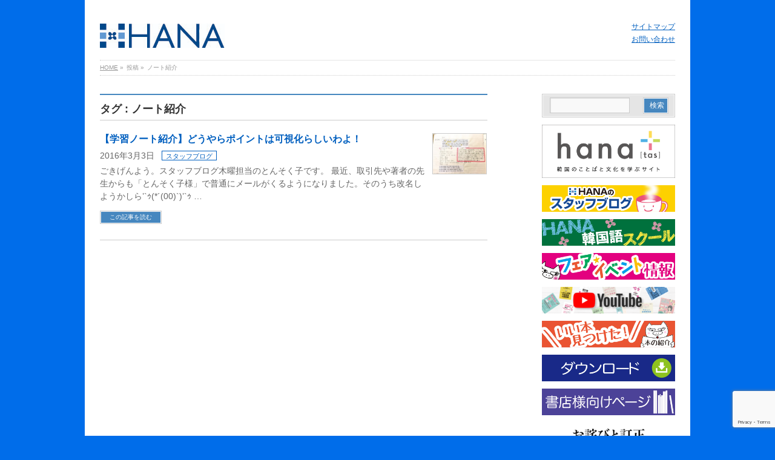

--- FILE ---
content_type: text/html; charset=UTF-8
request_url: https://www.hanapress.com/archives/tag/%E3%83%8E%E3%83%BC%E3%83%88%E7%B4%B9%E4%BB%8B
body_size: 8468
content:
<!DOCTYPE html>
<!--[if IE]>
<meta http-equiv="X-UA-Compatible" content="edge" />
<![endif]-->
<html xmlns:fb="http://ogp.me/ns/fb#" lang="ja">
<head>
<meta charset="UTF-8" />
<!--<meta id=”viewport” name=”viewport” content=”width=device-width, initial-scale=1″>-->
<meta name="viewport" content="width=device-width, user-scalable=yes, maximum-scale=4.0, minimum-scale=1.0">
<title>ノート紹介 | 韓国語のHANA</title>
<meta name="description" content="ノート紹介 について。韓国語のHANA " />
<meta name="keywords" content="" />
<link rel="start" href="https://www.hanapress.com" title="HOME" />
<link rel="shortcut icon" href="//www.hanapress.com/wp-content/uploads/2014/01/favicon.ico" />
<meta property="og:site_name" content="韓国語のHANA" />
<meta property="og:url" content="https://www.hanapress.com/archives/3876" />
<meta property="og:type" content="article" />

<meta name='robots' content='max-image-preview:large' />
<link rel='dns-prefetch' href='//www.google.com' />
<link rel='dns-prefetch' href='//s.w.org' />
<link rel="alternate" type="application/rss+xml" title="韓国語のHANA &raquo; フィード" href="https://www.hanapress.com/feed" />
<link rel="alternate" type="application/rss+xml" title="韓国語のHANA &raquo; コメントフィード" href="https://www.hanapress.com/comments/feed" />
<link rel="alternate" type="application/rss+xml" title="韓国語のHANA &raquo; ノート紹介 タグのフィード" href="https://www.hanapress.com/archives/tag/%e3%83%8e%e3%83%bc%e3%83%88%e7%b4%b9%e4%bb%8b/feed" />
		<script type="text/javascript">
			window._wpemojiSettings = {"baseUrl":"https:\/\/s.w.org\/images\/core\/emoji\/13.1.0\/72x72\/","ext":".png","svgUrl":"https:\/\/s.w.org\/images\/core\/emoji\/13.1.0\/svg\/","svgExt":".svg","source":{"concatemoji":"https:\/\/www.hanapress.com\/wp-includes\/js\/wp-emoji-release.min.js?ver=5.8.12"}};
			!function(e,a,t){var n,r,o,i=a.createElement("canvas"),p=i.getContext&&i.getContext("2d");function s(e,t){var a=String.fromCharCode;p.clearRect(0,0,i.width,i.height),p.fillText(a.apply(this,e),0,0);e=i.toDataURL();return p.clearRect(0,0,i.width,i.height),p.fillText(a.apply(this,t),0,0),e===i.toDataURL()}function c(e){var t=a.createElement("script");t.src=e,t.defer=t.type="text/javascript",a.getElementsByTagName("head")[0].appendChild(t)}for(o=Array("flag","emoji"),t.supports={everything:!0,everythingExceptFlag:!0},r=0;r<o.length;r++)t.supports[o[r]]=function(e){if(!p||!p.fillText)return!1;switch(p.textBaseline="top",p.font="600 32px Arial",e){case"flag":return s([127987,65039,8205,9895,65039],[127987,65039,8203,9895,65039])?!1:!s([55356,56826,55356,56819],[55356,56826,8203,55356,56819])&&!s([55356,57332,56128,56423,56128,56418,56128,56421,56128,56430,56128,56423,56128,56447],[55356,57332,8203,56128,56423,8203,56128,56418,8203,56128,56421,8203,56128,56430,8203,56128,56423,8203,56128,56447]);case"emoji":return!s([10084,65039,8205,55357,56613],[10084,65039,8203,55357,56613])}return!1}(o[r]),t.supports.everything=t.supports.everything&&t.supports[o[r]],"flag"!==o[r]&&(t.supports.everythingExceptFlag=t.supports.everythingExceptFlag&&t.supports[o[r]]);t.supports.everythingExceptFlag=t.supports.everythingExceptFlag&&!t.supports.flag,t.DOMReady=!1,t.readyCallback=function(){t.DOMReady=!0},t.supports.everything||(n=function(){t.readyCallback()},a.addEventListener?(a.addEventListener("DOMContentLoaded",n,!1),e.addEventListener("load",n,!1)):(e.attachEvent("onload",n),a.attachEvent("onreadystatechange",function(){"complete"===a.readyState&&t.readyCallback()})),(n=t.source||{}).concatemoji?c(n.concatemoji):n.wpemoji&&n.twemoji&&(c(n.twemoji),c(n.wpemoji)))}(window,document,window._wpemojiSettings);
		</script>
		<style type="text/css">
img.wp-smiley,
img.emoji {
	display: inline !important;
	border: none !important;
	box-shadow: none !important;
	height: 1em !important;
	width: 1em !important;
	margin: 0 .07em !important;
	vertical-align: -0.1em !important;
	background: none !important;
	padding: 0 !important;
}
</style>
	<link rel='stylesheet' id='theme-css'  href='https://www.hanapress.com/wp-content/plugins/biz-vektor-neat/css/neat.css?ver=2013-10-19' type='text/css' media='all' />
<link rel='stylesheet' id='wp-block-library-css'  href='https://www.hanapress.com/wp-includes/css/dist/block-library/style.min.css?ver=5.8.12' type='text/css' media='all' />
<link rel='stylesheet' id='contact-form-7-css'  href='https://www.hanapress.com/wp-content/plugins/contact-form-7/includes/css/styles.css?ver=5.4.2' type='text/css' media='all' />
<link rel='stylesheet' id='jquery.lightbox.min.css-css'  href='https://www.hanapress.com/wp-content/plugins/wp-jquery-lightbox/styles/lightbox.min.css?ver=1.4.8.2' type='text/css' media='all' />
<script type='text/javascript' src='https://www.hanapress.com/wp-includes/js/jquery/jquery.min.js?ver=3.6.0' id='jquery-core-js'></script>
<script type='text/javascript' src='https://www.hanapress.com/wp-includes/js/jquery/jquery-migrate.min.js?ver=3.3.2' id='jquery-migrate-js'></script>
<script type='text/javascript' src='https://www.hanapress.com/wp-content/themes/biz-vektor/js/master.js?ver=20130708' id='masterjs-js'></script>
<link rel="https://api.w.org/" href="https://www.hanapress.com/wp-json/" /><link rel="alternate" type="application/json" href="https://www.hanapress.com/wp-json/wp/v2/tags/127" /><link rel="EditURI" type="application/rsd+xml" title="RSD" href="https://www.hanapress.com/xmlrpc.php?rsd" />
<link rel="wlwmanifest" type="application/wlwmanifest+xml" href="https://www.hanapress.com/wp-includes/wlwmanifest.xml" /> 
	<style type="text/css">
	/*-------------------------------------------*/
	/*	font
	/*-------------------------------------------*/
	h1,h2,h3,h4,h4,h5,h6,
	#header #site-title,
	#pageTitBnr #pageTitInner #pageTit,
	#content .leadTxt,
	#sideTower .localHead {font-family: "ヒラギノ角ゴ Pro W3","Hiragino Kaku Gothic Pro","メイリオ",Meiryo,Osaka,"ＭＳ Ｐゴシック","MS PGothic",sans-serif ; }
	#pageTitBnr #pageTitInner #pageTit { font-weight:lighter; }
	#gMenu .menu li a strong {font-family: "ヒラギノ角ゴ Pro W3","Hiragino Kaku Gothic Pro","メイリオ",Meiryo,Osaka,"ＭＳ Ｐゴシック","MS PGothic",sans-serif ; }
	</style>
	<link href="https://fonts.googleapis.com/css?family=Droid+Sans:700|Lato:900|Anton" rel="stylesheet" type="text/css" />
<link rel="stylesheet" id="bizvektor-option-css"  href="https://www.hanapress.com/wp-content/themes/biz-vektor/css/style_bizvektor_options.css" type="text/css" media="all" />
<link rel="stylesheet" id="bizvektor-sns-css"  href="https://www.hanapress.com/wp-content/themes/biz-vektor/css/style_bizvektor_sns.css" type="text/css" media="all" />
<link rel="pingback" href="https://www.hanapress.com/xmlrpc.php" />

<!-- BEGIN: WP Social Bookmarking Light HEAD -->


<script>
    (function (d, s, id) {
        var js, fjs = d.getElementsByTagName(s)[0];
        if (d.getElementById(id)) return;
        js = d.createElement(s);
        js.id = id;
        js.src = "//connect.facebook.net/ja_JP/sdk.js#xfbml=1&version=v2.7";
        fjs.parentNode.insertBefore(js, fjs);
    }(document, 'script', 'facebook-jssdk'));
</script>

<style type="text/css">
    .wp_social_bookmarking_light{
    border: 0 !important;
    padding: 0 !important;
     margin: 0 0 20px 0 !important;
}
.wp_social_bookmarking_light div{
    float: left !important;
    border: 0 !important;
    padding: 0 !important;
    margin: 0 5px 0px 0 !important;
    height: 23px !important;
    text-indent: 0 !important;
}
.wp_social_bookmarking_light img{
    border: 0 !important;
    padding: 0;
    margin: 0;
    vertical-align: top !important;
}
.wp_social_bookmarking_light_clear{
    clear: both !important;
}
.wsbl_twitter{
    width: 100px;
}
</style>
<!-- END: WP Social Bookmarking Light HEAD -->
<style type="text/css" id="custom-background-css">
body.custom-background { background-color: #006dea; }
</style>
	<style type="text/css">


a { color:#005fbf; }

#searchform input[type=submit],
p.form-submit input[type=submit],
form#searchform input#searchsubmit,
#content form input.wpcf7-submit,
#confirm-button input,
a.btn,
.linkBtn a,
input[type=button],
input[type=submit] { background-color: #4687bf; }

#headContactTel { color:#4687bf; }

#gMenu .assistive-text { background-color:#4687bf; }
#gMenu .menu { border-top-color:#4687bf; }
#gMenu .menu li:hover { background-color:#adceea; }
#gMenu .menu li a span { color:#4687bf; }



#gMenu .menu li:hover li a:hover,
#gMenu .menu li.current_page_item,
#gMenu .menu li.current_page_ancestor,
#gMenu .menu li.current-page-ancestor,
#gMenu .menu li.current_page_item li a:hover,
#gMenu .menu li.current-menu-ancestor li a:hover,
#gMenu .menu li.current-page-ancestor li a:hover,
#gMenu .menu li.current_page_ancestor li a:hover { background-color:#adceea;}

#pageTitBnr #pageTitInner #pageTit { border-left-color:#4687bf; }

#sideTower li#sideContact.sideBnr a,
#content .infoList .rssBtn a,
form#searchform input#searchsubmit { background-color: #4687bf; }

#sideTower li#sideContact.sideBnr a:hover,
#content .infoList .rssBtn a:hover,
form#searchform input#searchsubmit:hover { background-color: #005fbf; }


#content h2,
#content h1.contentTitle,
#content h1.entryPostTitle ,
#sideTower .localHead { border-top-color:#4687bf; }

#content h3 { color:#4687bf; }

#content table th { background-color:#adceea; }
#content table thead th { background-color:#adceea; }

#content .mainFootContact p.mainFootTxt span.mainFootTel { color:#4687bf; }
#content .mainFootContact .mainFootBt a { background-color: #4687bf; }
#content .mainFootContact .mainFootBt a:hover { background-color: #005fbf; }

#content .child_page_block h4 a { border-left-color:#4687bf; }

#content .infoList .infoCate a { border-color:#005fbf; color:#005fbf }
#content .infoList .infoCate a:hover { background-color: #005fbf; }

.paging span,
.paging a	{ color:#4687bf; border-color:#4687bf; }
.paging span.current,
.paging a:hover	{ background-color:#4687bf; }

	/* アクティブのページ */
#sideTower .sideWidget li a:hover,
#sideTower .sideWidget li.current_page_item a,
#sideTower .sideWidget li.current-cat a	{ color:#4687bf; background-color: #adceea;}
	/* 親がアクティブの子ページ（リセットする） */
#sideTower .sideWidget li.current-cat li a,
#sideTower .sideWidget li.current_page_item li a	{ color:#666;background-color:inherit; }
	/* 親がアクティブの子ページhover */
#sideTower .sideWidget li.current-cat li a:hover,
#sideTower .sideWidget li.current_page_item li a:hover	{ color:#4687bf; background-color: #adceea; }
	/* 子がアクティブのページ */
#sideTower .sideWidget li li.current-cat a,
#sideTower .sideWidget li li.current_page_item a { color:#4687bf; background-color: #adceea; }
	/* 子がアクティブの孫ページ（リセットする） */
#sideTower .sideWidget li li.current-cat li a,
#sideTower .sideWidget li li.current_page_item li a { color:#666;background-color:inherit; }
	/* 子がアクティブの孫ページhover */
#sideTower .sideWidget li li.current-cat li a:hover,
#sideTower .sideWidget li li.current_page_item li a:hover { color:#4687bf; background-color: #adceea; }

#pagetop a { background-color: #4687bf; }
#pagetop a:hover { background-color: #005fbf; }
.moreLink a { background-color: #4687bf; }
.moreLink a:hover { background-color: #005fbf; }

#topPr h3 a { border-left-color:#4687bf; }


</style>



	<!--[if lte IE 8]>
<link rel="stylesheet" type="text/css" media="all" href="https://www.hanapress.com/wp-content/plugins/biz-vektor-neat/css/neat_old_ie.css" />
<![endif]-->
<link rel="stylesheet" type="text/css" media="all" href="https://www.hanapress.com/wp-content/themes/biz-vektor/css/g_menu_divide_6.css" />
<!--[if lte IE 8]>
<link rel="stylesheet" type="text/css" media="all" href="https://www.hanapress.com/wp-content/themes/biz-vektor/css/g_menu_divide_6_oldie.css" />
<![endif]-->
<link rel="stylesheet" type="text/css" media="all" href="https://www.hanapress.com/wp-content/themes/biz-vektor-child/style.css" />
<!--[if lte IE 8]>
<link rel="stylesheet" type="text/css" media="all" href="https://www.hanapress.com/wp-content/themes/biz-vektor-child/style_oldie.css" />
<![endif]-->
<script>
(function(i,s,o,g,r,a,m){i['GoogleAnalyticsObject']=r;i[r]=i[r]||function(){
(i[r].q=i[r].q||[]).push(arguments)},i[r].l=1*new Date();a=s.createElement(o),
m=s.getElementsByTagName(o)[0];a.async=1;a.src=g;m.parentNode.insertBefore(a,m)
})(window,document,'script','//www.google-analytics.com/analytics.js','ga');

ga('create', 'UA-47572817-1', 'www.hanapress.com');
ga('send', 'pageview');
</script>
</head>

<body class="archive tag tag-127 custom-background two-column right-sidebar">
<div id="fb-root"></div>
<script>(function(d, s, id) {
  var js, fjs = d.getElementsByTagName(s)[0];
  if (d.getElementById(id)) return;
  js = d.createElement(s); js.id = id;
  js.src = "//connect.facebook.net/ja_JP/all.js#xfbml=1&appId=";
  fjs.parentNode.insertBefore(js, fjs);
}(document, 'script', 'facebook-jssdk'));</script>
<div id="wrap">
<!-- [ #headerTop ] -->
<div id="headerTop">
<div class="innerBox">
<div id="site-description"></div>
</div>
</div><!-- [ /#headerTop ] -->

<!-- [ #header ] -->
<div id="header">
<div id="headerInner" class="innerBox">
<!-- [ #headLogo ] -->
<div id="site-title">
<a href="https://www.hanapress.com/" title="韓国語のHANA" rel="home">
<img src="https://www.hanapress.com/wp-content/uploads/2014/01/logo-thumb-206x40-6831.jpg" alt="韓国語のHANA" /><!-- <img src="https://www.hanapress.com/wp-content/uploads/2014/01/logo-thumb-206x40-683.jpg" /> -->
</a>
</div>
<!-- [ #headLogo ] -->

<!-- [ #headContact ] -->
<div align="right" style="font-size:0.875em;">
<a href="https://www.hanapress.com/sitemap">サイトマップ</a><br />
<script type="text/javascript">
<!--
function converter(M){
var str="", str_as="";
for(var i=0;i<M.length;i++){
str_as = M.charCodeAt(i);
str += String.fromCharCode(str_as + 1);
}
return str;
}
function mail_to(k_1,k_2)
{eval(String.fromCharCode(108,111,99,97,116,105,111,110,46,104,114,101,102,32,
61,32,39,109,97,105,108,116,111,58) 
+ escape(k_1) + 
converter(String.fromCharCode(104,109,101,110,63,103,96,109,96,111,113,100,114,114,45,98,110,108,
62,114,116,97,105,100,98,115,60)) 
+ escape(k_2) + "'");} 
document.write('<a href=JavaScript:mail_to("","")>お問い合わせ<\/a>');
//-->
</script>
<noscript>（画像などを設置）</noscript>
<!-- <form role="search" method="get" id="searchform1" class="searchform1" action="https://www.hanapress.com/">
<div align="right" style="font-size:0.875em;">
	<label for="s">サイト内検索:</label>
	<input type="text" value="" name="s" />
	<input type="submit" value="検索" />
</div>
</form> -->
</div>
<!-- [ /#headContact ] -->


</div>
<!-- #headerInner -->
</div>
<!-- [ /#header ] -->



<div id="pageTitBnr">
<div class="innerBox">
<div id="pageTitInner">
<!-- <div id="pageTit">記事</div> -->
</div><!-- [ /#pageTitInner ] -->
</div>
</div><!-- [ /#pageTitBnr ] -->
<!-- [ #panList ] -->
<div id="panList">
<div id="panListInner" class="innerBox">
<ul><li id="panHome"><a href="https://www.hanapress.com">HOME</a> &raquo; </li><li>投稿 &raquo; </li><li>ノート紹介</li></ul></div>
</div>
<!-- [ /#panList ] -->

<div id="main"><!-- [ #container ] -->
<div id="container" class="innerBox">
	<!-- [ #content ] -->
	<div id="content">
	
	<h1 class="contentTitle">タグ : ノート紹介</h1>

		<div class="infoList">
										<!-- [ .infoListBox ] -->
<div class="infoListBox">
	<div class="entryTxtBox haveThumbnail">
	<h4 class="entryTitle">
	<a href="https://www.hanapress.com/archives/3876">【学習ノート紹介】どうやらポイントは可視化らしいわよ！</a>
		</h4>
	<p class="entryMeta">
	<span class="infoDate">2016年3月3日</span><span class="infoCate"> <a href="https://www.hanapress.com/archives/category/staff" rel="tag">スタッフブログ</a></span>
	</p>
	<p>ごきげんよう。スタッフブログ木曜担当のとんそく子です。 最近、取引先や著者の先生からも「とんそく子様」で普通にメールがくるようになりました。そのうち改名しようかしら&#8217;`ｩ(*´(00)`)&#8217;`ｩ  &#8230;</p>
	<div class="moreLink"><a href="https://www.hanapress.com/archives/3876">この記事を読む</a></div>
	</div><!-- [ /.entryTxtBox ] -->
	
			<div class="thumbImage">
		<div class="thumbImageInner">
		<a href="https://www.hanapress.com/archives/3876"><img width="200" height="150" src="https://www.hanapress.com/wp-content/uploads/2016/03/0df5b4dbb0e60803eb306c3bdd1f251f-200x150.jpg" class="attachment-post-thumbnail size-post-thumbnail wp-post-image" alt="" loading="lazy" srcset="https://www.hanapress.com/wp-content/uploads/2016/03/0df5b4dbb0e60803eb306c3bdd1f251f-200x150.jpg 200w, https://www.hanapress.com/wp-content/uploads/2016/03/0df5b4dbb0e60803eb306c3bdd1f251f-150x113.jpg 150w, https://www.hanapress.com/wp-content/uploads/2016/03/0df5b4dbb0e60803eb306c3bdd1f251f-300x225.jpg 300w, https://www.hanapress.com/wp-content/uploads/2016/03/0df5b4dbb0e60803eb306c3bdd1f251f.jpg 1024w" sizes="(max-width: 200px) 100vw, 200px" /></a>
		</div>
		</div><!-- [ /.thumbImage ] -->
		
</div><!-- [ /.infoListBox ] -->					
			</div><!-- [ /.infoList ] -->
	</div>
	<!-- [ /#content ] -->

<!-- [ #sideTower ] -->
<div id="sideTower">
		<div class="sideWidget" id="search-3" class="widget widget_search"><form role="search" method="get" id="searchform" class="searchform" action="https://www.hanapress.com/">
				<div>
					<label class="screen-reader-text" for="s">検索:</label>
					<input type="text" value="" name="s" id="s" />
					<input type="submit" id="searchsubmit" value="検索" />
				</div>
			</form></div><div class="sideWidget" id="text-22" class="widget widget_text">			<div class="textwidget"><p><a href="https://www.hanatas.jp/"><img src="https://www.hanapress.com/wp-content/uploads/2024/06/hanatas_banner_cps-1.png" alt="hana+バナー" width="220" vspace="10" /></a></p>
</div>
		</div><div class="sideWidget" id="text-21" class="widget widget_text">			<div class="textwidget"><p><a href="https://www.hanapress.com/archives/category/staff/"><img src="//www.hanapress.com/wp-content/uploads/2016/01/1601_blog_800.jpg" alt="スタッフブログ" width="220" vspace="10" /></a></p>
</div>
		</div><div class="sideWidget" id="text-6" class="widget widget_text">			<div class="textwidget"><p><a href="https://www.hanatas.jp/category/events/school/" target="_blank" rel="noopener"><img src="//www.hanapress.com/wp-content/uploads/2017/04/170409_hanaschool.jpg" alt="HANA韓国語スクール" width="220" vspace="1" /></a></p>
</div>
		</div><div class="sideWidget" id="text-8" class="widget widget_text">			<div class="textwidget"><p><a href="https://www.hanapress.com/archives/category/fair/"><img src="//www.hanapress.com/wp-content/uploads/2016/01/160118_hana_banner_800.jpg" alt="フェア・イベント情報" width="220" /></a></p>
</div>
		</div><div class="sideWidget" id="text-4" class="widget widget_text">			<div class="textwidget"><p><a href="https://www.youtube.com/channel/UC6w9_sHp9FOAQqyAYWkp_1A"><img loading="lazy" class=" wp-image-15951 alignleft" src="https://www.hanapress.com/wp-content/uploads/2022/11/hana_youtube_banner.png" alt="HANA YouTube Banner" width="220" height="44" srcset="https://www.hanapress.com/wp-content/uploads/2022/11/hana_youtube_banner.png 800w, https://www.hanapress.com/wp-content/uploads/2022/11/hana_youtube_banner-300x60.png 300w, https://www.hanapress.com/wp-content/uploads/2022/11/hana_youtube_banner-150x30.png 150w, https://www.hanapress.com/wp-content/uploads/2022/11/hana_youtube_banner-768x154.png 768w, https://www.hanapress.com/wp-content/uploads/2022/11/hana_youtube_banner-200x40.png 200w" sizes="(max-width: 220px) 100vw, 220px" /></a></p>
</div>
		</div><div class="sideWidget" id="text-9" class="widget widget_text">			<div class="textwidget"><p><a href="https://www.hanapress.com/archives/category/introductione_book/"><img src="//www.hanapress.com/wp-content/uploads/2016/03/1603_iihon.jpg" alt="いい本見つけた −本の紹介−" width="220" /></a></p>
</div>
		</div><div class="sideWidget" id="text-11" class="widget widget_text">			<div class="textwidget"><p><a href="https://www.hanapress.com/download"><img class="aligncenter size-medium wp-image-10251" src="https://www.hanapress.com/wp-content/uploads/2019/11/20191121_downloadbanner.jpg" alt="" width="220" /></a></p>
</div>
		</div><div class="sideWidget" id="text-12" class="widget widget_text">			<div class="textwidget"><p><a href="https://www.hanapress.com/archives/category/bookstore/"><img src="//www.hanapress.com/wp-content/uploads/2016/02/1601_syotensama.jpg" alt="書店様向けページ" width="220" /></a></p>
</div>
		</div><div class="sideWidget" id="text-13" class="widget widget_text">			<div class="textwidget"><p><a href="https://www.hanapress.com/archives/category/support/owabi"><img loading="lazy" class="aligncenter wp-image-16213" src="https://www.hanapress.com/wp-content/uploads/2022/12/owabi_banner.png" alt="" width="220" height="44" srcset="https://www.hanapress.com/wp-content/uploads/2022/12/owabi_banner.png 800w, https://www.hanapress.com/wp-content/uploads/2022/12/owabi_banner-300x60.png 300w, https://www.hanapress.com/wp-content/uploads/2022/12/owabi_banner-150x30.png 150w, https://www.hanapress.com/wp-content/uploads/2022/12/owabi_banner-768x154.png 768w, https://www.hanapress.com/wp-content/uploads/2022/12/owabi_banner-200x40.png 200w" sizes="(max-width: 220px) 100vw, 220px" /></a></p>
</div>
		</div><div class="sideWidget" id="block-5" class="widget widget_block widget_media_image">
<div class="wp-block-image"><figure class="aligncenter size-large is-resized"><a href="https://hanapress.stores.jp/" target="_blank"><img loading="lazy" src="https://www.hanapress.com/wp-content/uploads/2024/04/hanashop_top-1024x576.png" alt="hana+shopバナー" class="wp-image-19354" width="215" height="121" srcset="https://www.hanapress.com/wp-content/uploads/2024/04/hanashop_top-1024x576.png 1024w, https://www.hanapress.com/wp-content/uploads/2024/04/hanashop_top-300x169.png 300w, https://www.hanapress.com/wp-content/uploads/2024/04/hanashop_top-150x84.png 150w, https://www.hanapress.com/wp-content/uploads/2024/04/hanashop_top-768x432.png 768w, https://www.hanapress.com/wp-content/uploads/2024/04/hanashop_top-200x113.png 200w, https://www.hanapress.com/wp-content/uploads/2024/04/hanashop_top.png 1280w" sizes="(max-width: 215px) 100vw, 215px" /></a></figure></div>
</div><ul id="snsBnr">		<li><a href="https://www.facebook.com/HANA.hanapress" target="_blank"><img src="https://www.hanapress.com/wp-content/themes/biz-vektor/images/bnr_facebook.png" alt="facebook" /></a></li>
		</ul><div class="sideWidget" id="text-2" class="widget widget_text">			<div class="textwidget"><a class="twitter-timeline" width="220" height="480" lang="ja" href="https://twitter.com/hanapress" data-widget-id="358103846133850112">@hanapress からのツイート</a>
<script>!function(d,s,id){var js,fjs=d.getElementsByTagName(s)[0],p=/^http:/.test(d.location)?'http':'https';if(!d.getElementById(id)){js=d.createElement(s);js.id=id;js.src=p+"://platform.twitter.com/widgets.js";fjs.parentNode.insertBefore(js,fjs);}}(document,"script","twitter-wjs");</script>
</div>
		</div></div>
<!-- [ /#sideTower ] -->
</div>
<!-- [ /#container ] -->

</div><!-- #main -->

<!-- [ #footerSection ] -->
<div id="footerSection">
	<div id="pagetop">
	<div id="pagetopInner" class="innerBox">
	<a href="#wrap">PAGETOP</a>
	</div>
	</div>

	<div id="footMenu">
	<div id="footMenuInner" class="innerBox">
		</div>
	</div>

	<!-- [ #footer ] -->
	<div id="footer">
	<!-- [ #footerInner ] -->
	<div id="footerInner" class="innerBox">
		<dl id="footerOutline">
		<dt>株式会社HANA</dt>
		<dd>
		〒102-0072<br />
東京都千代田区飯田橋4-9-1<br />
代表取締役 裵正烈<br />
TEL: 03-6909-9380 / FAX: 03-6909-9388		</dd>
		</dl>
		<!-- [ #footerSiteMap ] -->
		<div id="footerSiteMap">
				</div>
		<!-- [ /#footerSiteMap ] -->
	</div>
	<!-- [ /#footerInner ] -->
	</div>
	<!-- [ /#footer ] -->

	<!-- [ #siteBottom ] -->
	<div id="siteBottom">
	<div id="siteBottomInner" class="innerBox">
	<div id="copy">Copyright &copy; <a href="https://www.hanapress.com/" rel="home">株式会社HANA</a> All Rights Reserved.</div><div id="powerd">Powered by <a href="https://ja.wordpress.org/">WordPress</a> &amp; <a href="http://bizVektor.com" target="_blank" title="無料WordPressテーマ BizVektor(ビズベクトル)">BizVektor Theme</a> by <a href="http://www.vektor-inc.co.jp" target="_blank" title="株式会社ベクトル -ウェブサイト制作・WordPressカスタマイズ- [ 愛知県名古屋市 ]">Vektor,Inc.</a> technology.</div>	</div>
	</div>
	<!-- [ /#siteBottom ] -->
</div>
<!-- [ /#footerSection ] -->
</div>
<!-- [ /#wrap ] -->

<!-- BEGIN: WP Social Bookmarking Light FOOTER -->
    <script>!function(d,s,id){var js,fjs=d.getElementsByTagName(s)[0],p=/^http:/.test(d.location)?'http':'https';if(!d.getElementById(id)){js=d.createElement(s);js.id=id;js.src=p+'://platform.twitter.com/widgets.js';fjs.parentNode.insertBefore(js,fjs);}}(document, 'script', 'twitter-wjs');</script>


<!-- END: WP Social Bookmarking Light FOOTER -->
<script type='text/javascript' src='https://www.hanapress.com/wp-includes/js/dist/vendor/regenerator-runtime.min.js?ver=0.13.7' id='regenerator-runtime-js'></script>
<script type='text/javascript' src='https://www.hanapress.com/wp-includes/js/dist/vendor/wp-polyfill.min.js?ver=3.15.0' id='wp-polyfill-js'></script>
<script type='text/javascript' id='contact-form-7-js-extra'>
/* <![CDATA[ */
var wpcf7 = {"api":{"root":"https:\/\/www.hanapress.com\/wp-json\/","namespace":"contact-form-7\/v1"}};
/* ]]> */
</script>
<script type='text/javascript' src='https://www.hanapress.com/wp-content/plugins/contact-form-7/includes/js/index.js?ver=5.4.2' id='contact-form-7-js'></script>
<script type='text/javascript' src='https://www.google.com/recaptcha/api.js?render=6LfDqkEcAAAAABCu36LvDy8j8kPpXkIfEx-LPTZo&#038;ver=3.0' id='google-recaptcha-js'></script>
<script type='text/javascript' id='wpcf7-recaptcha-js-extra'>
/* <![CDATA[ */
var wpcf7_recaptcha = {"sitekey":"6LfDqkEcAAAAABCu36LvDy8j8kPpXkIfEx-LPTZo","actions":{"homepage":"homepage","contactform":"contactform"}};
/* ]]> */
</script>
<script type='text/javascript' src='https://www.hanapress.com/wp-content/plugins/contact-form-7/modules/recaptcha/index.js?ver=5.4.2' id='wpcf7-recaptcha-js'></script>
<script type='text/javascript' src='https://www.hanapress.com/wp-content/plugins/wp-jquery-lightbox/jquery.touchwipe.min.js?ver=1.4.8.2' id='wp-jquery-lightbox-swipe-js'></script>
<script type='text/javascript' id='wp-jquery-lightbox-js-extra'>
/* <![CDATA[ */
var JQLBSettings = {"showTitle":"1","showCaption":"1","showNumbers":"1","fitToScreen":"1","resizeSpeed":"400","showDownload":"0","navbarOnTop":"0","marginSize":"0","slideshowSpeed":"4000","prevLinkTitle":"\u524d\u306e\u753b\u50cf","nextLinkTitle":"\u6b21\u306e\u753b\u50cf","closeTitle":"\u30ae\u30e3\u30e9\u30ea\u30fc\u3092\u9589\u3058\u308b","image":"\u753b\u50cf ","of":"\u306e","download":"\u30c0\u30a6\u30f3\u30ed\u30fc\u30c9","pause":"(\u30b9\u30e9\u30a4\u30c9\u30b7\u30e7\u30fc\u3092\u505c\u6b62\u3059\u308b)","play":"(\u30b9\u30e9\u30a4\u30c9\u30b7\u30e7\u30fc\u3092\u518d\u751f\u3059\u308b)"};
/* ]]> */
</script>
<script type='text/javascript' src='https://www.hanapress.com/wp-content/plugins/wp-jquery-lightbox/jquery.lightbox.min.js?ver=1.4.8.2' id='wp-jquery-lightbox-js'></script>
<script type='text/javascript' src='https://www.hanapress.com/wp-includes/js/wp-embed.min.js?ver=5.8.12' id='wp-embed-js'></script>

<!-- GooglePlusOne -->
<script type="text/javascript" src="https://apis.google.com/js/plusone.js">
  {lang: 'ja'}
</script>
<!-- /GooglePlusOne -->
</body>
</html>

--- FILE ---
content_type: text/html; charset=utf-8
request_url: https://www.google.com/recaptcha/api2/anchor?ar=1&k=6LfDqkEcAAAAABCu36LvDy8j8kPpXkIfEx-LPTZo&co=aHR0cHM6Ly93d3cuaGFuYXByZXNzLmNvbTo0NDM.&hl=en&v=PoyoqOPhxBO7pBk68S4YbpHZ&size=invisible&anchor-ms=20000&execute-ms=30000&cb=ize29ee734i9
body_size: 48975
content:
<!DOCTYPE HTML><html dir="ltr" lang="en"><head><meta http-equiv="Content-Type" content="text/html; charset=UTF-8">
<meta http-equiv="X-UA-Compatible" content="IE=edge">
<title>reCAPTCHA</title>
<style type="text/css">
/* cyrillic-ext */
@font-face {
  font-family: 'Roboto';
  font-style: normal;
  font-weight: 400;
  font-stretch: 100%;
  src: url(//fonts.gstatic.com/s/roboto/v48/KFO7CnqEu92Fr1ME7kSn66aGLdTylUAMa3GUBHMdazTgWw.woff2) format('woff2');
  unicode-range: U+0460-052F, U+1C80-1C8A, U+20B4, U+2DE0-2DFF, U+A640-A69F, U+FE2E-FE2F;
}
/* cyrillic */
@font-face {
  font-family: 'Roboto';
  font-style: normal;
  font-weight: 400;
  font-stretch: 100%;
  src: url(//fonts.gstatic.com/s/roboto/v48/KFO7CnqEu92Fr1ME7kSn66aGLdTylUAMa3iUBHMdazTgWw.woff2) format('woff2');
  unicode-range: U+0301, U+0400-045F, U+0490-0491, U+04B0-04B1, U+2116;
}
/* greek-ext */
@font-face {
  font-family: 'Roboto';
  font-style: normal;
  font-weight: 400;
  font-stretch: 100%;
  src: url(//fonts.gstatic.com/s/roboto/v48/KFO7CnqEu92Fr1ME7kSn66aGLdTylUAMa3CUBHMdazTgWw.woff2) format('woff2');
  unicode-range: U+1F00-1FFF;
}
/* greek */
@font-face {
  font-family: 'Roboto';
  font-style: normal;
  font-weight: 400;
  font-stretch: 100%;
  src: url(//fonts.gstatic.com/s/roboto/v48/KFO7CnqEu92Fr1ME7kSn66aGLdTylUAMa3-UBHMdazTgWw.woff2) format('woff2');
  unicode-range: U+0370-0377, U+037A-037F, U+0384-038A, U+038C, U+038E-03A1, U+03A3-03FF;
}
/* math */
@font-face {
  font-family: 'Roboto';
  font-style: normal;
  font-weight: 400;
  font-stretch: 100%;
  src: url(//fonts.gstatic.com/s/roboto/v48/KFO7CnqEu92Fr1ME7kSn66aGLdTylUAMawCUBHMdazTgWw.woff2) format('woff2');
  unicode-range: U+0302-0303, U+0305, U+0307-0308, U+0310, U+0312, U+0315, U+031A, U+0326-0327, U+032C, U+032F-0330, U+0332-0333, U+0338, U+033A, U+0346, U+034D, U+0391-03A1, U+03A3-03A9, U+03B1-03C9, U+03D1, U+03D5-03D6, U+03F0-03F1, U+03F4-03F5, U+2016-2017, U+2034-2038, U+203C, U+2040, U+2043, U+2047, U+2050, U+2057, U+205F, U+2070-2071, U+2074-208E, U+2090-209C, U+20D0-20DC, U+20E1, U+20E5-20EF, U+2100-2112, U+2114-2115, U+2117-2121, U+2123-214F, U+2190, U+2192, U+2194-21AE, U+21B0-21E5, U+21F1-21F2, U+21F4-2211, U+2213-2214, U+2216-22FF, U+2308-230B, U+2310, U+2319, U+231C-2321, U+2336-237A, U+237C, U+2395, U+239B-23B7, U+23D0, U+23DC-23E1, U+2474-2475, U+25AF, U+25B3, U+25B7, U+25BD, U+25C1, U+25CA, U+25CC, U+25FB, U+266D-266F, U+27C0-27FF, U+2900-2AFF, U+2B0E-2B11, U+2B30-2B4C, U+2BFE, U+3030, U+FF5B, U+FF5D, U+1D400-1D7FF, U+1EE00-1EEFF;
}
/* symbols */
@font-face {
  font-family: 'Roboto';
  font-style: normal;
  font-weight: 400;
  font-stretch: 100%;
  src: url(//fonts.gstatic.com/s/roboto/v48/KFO7CnqEu92Fr1ME7kSn66aGLdTylUAMaxKUBHMdazTgWw.woff2) format('woff2');
  unicode-range: U+0001-000C, U+000E-001F, U+007F-009F, U+20DD-20E0, U+20E2-20E4, U+2150-218F, U+2190, U+2192, U+2194-2199, U+21AF, U+21E6-21F0, U+21F3, U+2218-2219, U+2299, U+22C4-22C6, U+2300-243F, U+2440-244A, U+2460-24FF, U+25A0-27BF, U+2800-28FF, U+2921-2922, U+2981, U+29BF, U+29EB, U+2B00-2BFF, U+4DC0-4DFF, U+FFF9-FFFB, U+10140-1018E, U+10190-1019C, U+101A0, U+101D0-101FD, U+102E0-102FB, U+10E60-10E7E, U+1D2C0-1D2D3, U+1D2E0-1D37F, U+1F000-1F0FF, U+1F100-1F1AD, U+1F1E6-1F1FF, U+1F30D-1F30F, U+1F315, U+1F31C, U+1F31E, U+1F320-1F32C, U+1F336, U+1F378, U+1F37D, U+1F382, U+1F393-1F39F, U+1F3A7-1F3A8, U+1F3AC-1F3AF, U+1F3C2, U+1F3C4-1F3C6, U+1F3CA-1F3CE, U+1F3D4-1F3E0, U+1F3ED, U+1F3F1-1F3F3, U+1F3F5-1F3F7, U+1F408, U+1F415, U+1F41F, U+1F426, U+1F43F, U+1F441-1F442, U+1F444, U+1F446-1F449, U+1F44C-1F44E, U+1F453, U+1F46A, U+1F47D, U+1F4A3, U+1F4B0, U+1F4B3, U+1F4B9, U+1F4BB, U+1F4BF, U+1F4C8-1F4CB, U+1F4D6, U+1F4DA, U+1F4DF, U+1F4E3-1F4E6, U+1F4EA-1F4ED, U+1F4F7, U+1F4F9-1F4FB, U+1F4FD-1F4FE, U+1F503, U+1F507-1F50B, U+1F50D, U+1F512-1F513, U+1F53E-1F54A, U+1F54F-1F5FA, U+1F610, U+1F650-1F67F, U+1F687, U+1F68D, U+1F691, U+1F694, U+1F698, U+1F6AD, U+1F6B2, U+1F6B9-1F6BA, U+1F6BC, U+1F6C6-1F6CF, U+1F6D3-1F6D7, U+1F6E0-1F6EA, U+1F6F0-1F6F3, U+1F6F7-1F6FC, U+1F700-1F7FF, U+1F800-1F80B, U+1F810-1F847, U+1F850-1F859, U+1F860-1F887, U+1F890-1F8AD, U+1F8B0-1F8BB, U+1F8C0-1F8C1, U+1F900-1F90B, U+1F93B, U+1F946, U+1F984, U+1F996, U+1F9E9, U+1FA00-1FA6F, U+1FA70-1FA7C, U+1FA80-1FA89, U+1FA8F-1FAC6, U+1FACE-1FADC, U+1FADF-1FAE9, U+1FAF0-1FAF8, U+1FB00-1FBFF;
}
/* vietnamese */
@font-face {
  font-family: 'Roboto';
  font-style: normal;
  font-weight: 400;
  font-stretch: 100%;
  src: url(//fonts.gstatic.com/s/roboto/v48/KFO7CnqEu92Fr1ME7kSn66aGLdTylUAMa3OUBHMdazTgWw.woff2) format('woff2');
  unicode-range: U+0102-0103, U+0110-0111, U+0128-0129, U+0168-0169, U+01A0-01A1, U+01AF-01B0, U+0300-0301, U+0303-0304, U+0308-0309, U+0323, U+0329, U+1EA0-1EF9, U+20AB;
}
/* latin-ext */
@font-face {
  font-family: 'Roboto';
  font-style: normal;
  font-weight: 400;
  font-stretch: 100%;
  src: url(//fonts.gstatic.com/s/roboto/v48/KFO7CnqEu92Fr1ME7kSn66aGLdTylUAMa3KUBHMdazTgWw.woff2) format('woff2');
  unicode-range: U+0100-02BA, U+02BD-02C5, U+02C7-02CC, U+02CE-02D7, U+02DD-02FF, U+0304, U+0308, U+0329, U+1D00-1DBF, U+1E00-1E9F, U+1EF2-1EFF, U+2020, U+20A0-20AB, U+20AD-20C0, U+2113, U+2C60-2C7F, U+A720-A7FF;
}
/* latin */
@font-face {
  font-family: 'Roboto';
  font-style: normal;
  font-weight: 400;
  font-stretch: 100%;
  src: url(//fonts.gstatic.com/s/roboto/v48/KFO7CnqEu92Fr1ME7kSn66aGLdTylUAMa3yUBHMdazQ.woff2) format('woff2');
  unicode-range: U+0000-00FF, U+0131, U+0152-0153, U+02BB-02BC, U+02C6, U+02DA, U+02DC, U+0304, U+0308, U+0329, U+2000-206F, U+20AC, U+2122, U+2191, U+2193, U+2212, U+2215, U+FEFF, U+FFFD;
}
/* cyrillic-ext */
@font-face {
  font-family: 'Roboto';
  font-style: normal;
  font-weight: 500;
  font-stretch: 100%;
  src: url(//fonts.gstatic.com/s/roboto/v48/KFO7CnqEu92Fr1ME7kSn66aGLdTylUAMa3GUBHMdazTgWw.woff2) format('woff2');
  unicode-range: U+0460-052F, U+1C80-1C8A, U+20B4, U+2DE0-2DFF, U+A640-A69F, U+FE2E-FE2F;
}
/* cyrillic */
@font-face {
  font-family: 'Roboto';
  font-style: normal;
  font-weight: 500;
  font-stretch: 100%;
  src: url(//fonts.gstatic.com/s/roboto/v48/KFO7CnqEu92Fr1ME7kSn66aGLdTylUAMa3iUBHMdazTgWw.woff2) format('woff2');
  unicode-range: U+0301, U+0400-045F, U+0490-0491, U+04B0-04B1, U+2116;
}
/* greek-ext */
@font-face {
  font-family: 'Roboto';
  font-style: normal;
  font-weight: 500;
  font-stretch: 100%;
  src: url(//fonts.gstatic.com/s/roboto/v48/KFO7CnqEu92Fr1ME7kSn66aGLdTylUAMa3CUBHMdazTgWw.woff2) format('woff2');
  unicode-range: U+1F00-1FFF;
}
/* greek */
@font-face {
  font-family: 'Roboto';
  font-style: normal;
  font-weight: 500;
  font-stretch: 100%;
  src: url(//fonts.gstatic.com/s/roboto/v48/KFO7CnqEu92Fr1ME7kSn66aGLdTylUAMa3-UBHMdazTgWw.woff2) format('woff2');
  unicode-range: U+0370-0377, U+037A-037F, U+0384-038A, U+038C, U+038E-03A1, U+03A3-03FF;
}
/* math */
@font-face {
  font-family: 'Roboto';
  font-style: normal;
  font-weight: 500;
  font-stretch: 100%;
  src: url(//fonts.gstatic.com/s/roboto/v48/KFO7CnqEu92Fr1ME7kSn66aGLdTylUAMawCUBHMdazTgWw.woff2) format('woff2');
  unicode-range: U+0302-0303, U+0305, U+0307-0308, U+0310, U+0312, U+0315, U+031A, U+0326-0327, U+032C, U+032F-0330, U+0332-0333, U+0338, U+033A, U+0346, U+034D, U+0391-03A1, U+03A3-03A9, U+03B1-03C9, U+03D1, U+03D5-03D6, U+03F0-03F1, U+03F4-03F5, U+2016-2017, U+2034-2038, U+203C, U+2040, U+2043, U+2047, U+2050, U+2057, U+205F, U+2070-2071, U+2074-208E, U+2090-209C, U+20D0-20DC, U+20E1, U+20E5-20EF, U+2100-2112, U+2114-2115, U+2117-2121, U+2123-214F, U+2190, U+2192, U+2194-21AE, U+21B0-21E5, U+21F1-21F2, U+21F4-2211, U+2213-2214, U+2216-22FF, U+2308-230B, U+2310, U+2319, U+231C-2321, U+2336-237A, U+237C, U+2395, U+239B-23B7, U+23D0, U+23DC-23E1, U+2474-2475, U+25AF, U+25B3, U+25B7, U+25BD, U+25C1, U+25CA, U+25CC, U+25FB, U+266D-266F, U+27C0-27FF, U+2900-2AFF, U+2B0E-2B11, U+2B30-2B4C, U+2BFE, U+3030, U+FF5B, U+FF5D, U+1D400-1D7FF, U+1EE00-1EEFF;
}
/* symbols */
@font-face {
  font-family: 'Roboto';
  font-style: normal;
  font-weight: 500;
  font-stretch: 100%;
  src: url(//fonts.gstatic.com/s/roboto/v48/KFO7CnqEu92Fr1ME7kSn66aGLdTylUAMaxKUBHMdazTgWw.woff2) format('woff2');
  unicode-range: U+0001-000C, U+000E-001F, U+007F-009F, U+20DD-20E0, U+20E2-20E4, U+2150-218F, U+2190, U+2192, U+2194-2199, U+21AF, U+21E6-21F0, U+21F3, U+2218-2219, U+2299, U+22C4-22C6, U+2300-243F, U+2440-244A, U+2460-24FF, U+25A0-27BF, U+2800-28FF, U+2921-2922, U+2981, U+29BF, U+29EB, U+2B00-2BFF, U+4DC0-4DFF, U+FFF9-FFFB, U+10140-1018E, U+10190-1019C, U+101A0, U+101D0-101FD, U+102E0-102FB, U+10E60-10E7E, U+1D2C0-1D2D3, U+1D2E0-1D37F, U+1F000-1F0FF, U+1F100-1F1AD, U+1F1E6-1F1FF, U+1F30D-1F30F, U+1F315, U+1F31C, U+1F31E, U+1F320-1F32C, U+1F336, U+1F378, U+1F37D, U+1F382, U+1F393-1F39F, U+1F3A7-1F3A8, U+1F3AC-1F3AF, U+1F3C2, U+1F3C4-1F3C6, U+1F3CA-1F3CE, U+1F3D4-1F3E0, U+1F3ED, U+1F3F1-1F3F3, U+1F3F5-1F3F7, U+1F408, U+1F415, U+1F41F, U+1F426, U+1F43F, U+1F441-1F442, U+1F444, U+1F446-1F449, U+1F44C-1F44E, U+1F453, U+1F46A, U+1F47D, U+1F4A3, U+1F4B0, U+1F4B3, U+1F4B9, U+1F4BB, U+1F4BF, U+1F4C8-1F4CB, U+1F4D6, U+1F4DA, U+1F4DF, U+1F4E3-1F4E6, U+1F4EA-1F4ED, U+1F4F7, U+1F4F9-1F4FB, U+1F4FD-1F4FE, U+1F503, U+1F507-1F50B, U+1F50D, U+1F512-1F513, U+1F53E-1F54A, U+1F54F-1F5FA, U+1F610, U+1F650-1F67F, U+1F687, U+1F68D, U+1F691, U+1F694, U+1F698, U+1F6AD, U+1F6B2, U+1F6B9-1F6BA, U+1F6BC, U+1F6C6-1F6CF, U+1F6D3-1F6D7, U+1F6E0-1F6EA, U+1F6F0-1F6F3, U+1F6F7-1F6FC, U+1F700-1F7FF, U+1F800-1F80B, U+1F810-1F847, U+1F850-1F859, U+1F860-1F887, U+1F890-1F8AD, U+1F8B0-1F8BB, U+1F8C0-1F8C1, U+1F900-1F90B, U+1F93B, U+1F946, U+1F984, U+1F996, U+1F9E9, U+1FA00-1FA6F, U+1FA70-1FA7C, U+1FA80-1FA89, U+1FA8F-1FAC6, U+1FACE-1FADC, U+1FADF-1FAE9, U+1FAF0-1FAF8, U+1FB00-1FBFF;
}
/* vietnamese */
@font-face {
  font-family: 'Roboto';
  font-style: normal;
  font-weight: 500;
  font-stretch: 100%;
  src: url(//fonts.gstatic.com/s/roboto/v48/KFO7CnqEu92Fr1ME7kSn66aGLdTylUAMa3OUBHMdazTgWw.woff2) format('woff2');
  unicode-range: U+0102-0103, U+0110-0111, U+0128-0129, U+0168-0169, U+01A0-01A1, U+01AF-01B0, U+0300-0301, U+0303-0304, U+0308-0309, U+0323, U+0329, U+1EA0-1EF9, U+20AB;
}
/* latin-ext */
@font-face {
  font-family: 'Roboto';
  font-style: normal;
  font-weight: 500;
  font-stretch: 100%;
  src: url(//fonts.gstatic.com/s/roboto/v48/KFO7CnqEu92Fr1ME7kSn66aGLdTylUAMa3KUBHMdazTgWw.woff2) format('woff2');
  unicode-range: U+0100-02BA, U+02BD-02C5, U+02C7-02CC, U+02CE-02D7, U+02DD-02FF, U+0304, U+0308, U+0329, U+1D00-1DBF, U+1E00-1E9F, U+1EF2-1EFF, U+2020, U+20A0-20AB, U+20AD-20C0, U+2113, U+2C60-2C7F, U+A720-A7FF;
}
/* latin */
@font-face {
  font-family: 'Roboto';
  font-style: normal;
  font-weight: 500;
  font-stretch: 100%;
  src: url(//fonts.gstatic.com/s/roboto/v48/KFO7CnqEu92Fr1ME7kSn66aGLdTylUAMa3yUBHMdazQ.woff2) format('woff2');
  unicode-range: U+0000-00FF, U+0131, U+0152-0153, U+02BB-02BC, U+02C6, U+02DA, U+02DC, U+0304, U+0308, U+0329, U+2000-206F, U+20AC, U+2122, U+2191, U+2193, U+2212, U+2215, U+FEFF, U+FFFD;
}
/* cyrillic-ext */
@font-face {
  font-family: 'Roboto';
  font-style: normal;
  font-weight: 900;
  font-stretch: 100%;
  src: url(//fonts.gstatic.com/s/roboto/v48/KFO7CnqEu92Fr1ME7kSn66aGLdTylUAMa3GUBHMdazTgWw.woff2) format('woff2');
  unicode-range: U+0460-052F, U+1C80-1C8A, U+20B4, U+2DE0-2DFF, U+A640-A69F, U+FE2E-FE2F;
}
/* cyrillic */
@font-face {
  font-family: 'Roboto';
  font-style: normal;
  font-weight: 900;
  font-stretch: 100%;
  src: url(//fonts.gstatic.com/s/roboto/v48/KFO7CnqEu92Fr1ME7kSn66aGLdTylUAMa3iUBHMdazTgWw.woff2) format('woff2');
  unicode-range: U+0301, U+0400-045F, U+0490-0491, U+04B0-04B1, U+2116;
}
/* greek-ext */
@font-face {
  font-family: 'Roboto';
  font-style: normal;
  font-weight: 900;
  font-stretch: 100%;
  src: url(//fonts.gstatic.com/s/roboto/v48/KFO7CnqEu92Fr1ME7kSn66aGLdTylUAMa3CUBHMdazTgWw.woff2) format('woff2');
  unicode-range: U+1F00-1FFF;
}
/* greek */
@font-face {
  font-family: 'Roboto';
  font-style: normal;
  font-weight: 900;
  font-stretch: 100%;
  src: url(//fonts.gstatic.com/s/roboto/v48/KFO7CnqEu92Fr1ME7kSn66aGLdTylUAMa3-UBHMdazTgWw.woff2) format('woff2');
  unicode-range: U+0370-0377, U+037A-037F, U+0384-038A, U+038C, U+038E-03A1, U+03A3-03FF;
}
/* math */
@font-face {
  font-family: 'Roboto';
  font-style: normal;
  font-weight: 900;
  font-stretch: 100%;
  src: url(//fonts.gstatic.com/s/roboto/v48/KFO7CnqEu92Fr1ME7kSn66aGLdTylUAMawCUBHMdazTgWw.woff2) format('woff2');
  unicode-range: U+0302-0303, U+0305, U+0307-0308, U+0310, U+0312, U+0315, U+031A, U+0326-0327, U+032C, U+032F-0330, U+0332-0333, U+0338, U+033A, U+0346, U+034D, U+0391-03A1, U+03A3-03A9, U+03B1-03C9, U+03D1, U+03D5-03D6, U+03F0-03F1, U+03F4-03F5, U+2016-2017, U+2034-2038, U+203C, U+2040, U+2043, U+2047, U+2050, U+2057, U+205F, U+2070-2071, U+2074-208E, U+2090-209C, U+20D0-20DC, U+20E1, U+20E5-20EF, U+2100-2112, U+2114-2115, U+2117-2121, U+2123-214F, U+2190, U+2192, U+2194-21AE, U+21B0-21E5, U+21F1-21F2, U+21F4-2211, U+2213-2214, U+2216-22FF, U+2308-230B, U+2310, U+2319, U+231C-2321, U+2336-237A, U+237C, U+2395, U+239B-23B7, U+23D0, U+23DC-23E1, U+2474-2475, U+25AF, U+25B3, U+25B7, U+25BD, U+25C1, U+25CA, U+25CC, U+25FB, U+266D-266F, U+27C0-27FF, U+2900-2AFF, U+2B0E-2B11, U+2B30-2B4C, U+2BFE, U+3030, U+FF5B, U+FF5D, U+1D400-1D7FF, U+1EE00-1EEFF;
}
/* symbols */
@font-face {
  font-family: 'Roboto';
  font-style: normal;
  font-weight: 900;
  font-stretch: 100%;
  src: url(//fonts.gstatic.com/s/roboto/v48/KFO7CnqEu92Fr1ME7kSn66aGLdTylUAMaxKUBHMdazTgWw.woff2) format('woff2');
  unicode-range: U+0001-000C, U+000E-001F, U+007F-009F, U+20DD-20E0, U+20E2-20E4, U+2150-218F, U+2190, U+2192, U+2194-2199, U+21AF, U+21E6-21F0, U+21F3, U+2218-2219, U+2299, U+22C4-22C6, U+2300-243F, U+2440-244A, U+2460-24FF, U+25A0-27BF, U+2800-28FF, U+2921-2922, U+2981, U+29BF, U+29EB, U+2B00-2BFF, U+4DC0-4DFF, U+FFF9-FFFB, U+10140-1018E, U+10190-1019C, U+101A0, U+101D0-101FD, U+102E0-102FB, U+10E60-10E7E, U+1D2C0-1D2D3, U+1D2E0-1D37F, U+1F000-1F0FF, U+1F100-1F1AD, U+1F1E6-1F1FF, U+1F30D-1F30F, U+1F315, U+1F31C, U+1F31E, U+1F320-1F32C, U+1F336, U+1F378, U+1F37D, U+1F382, U+1F393-1F39F, U+1F3A7-1F3A8, U+1F3AC-1F3AF, U+1F3C2, U+1F3C4-1F3C6, U+1F3CA-1F3CE, U+1F3D4-1F3E0, U+1F3ED, U+1F3F1-1F3F3, U+1F3F5-1F3F7, U+1F408, U+1F415, U+1F41F, U+1F426, U+1F43F, U+1F441-1F442, U+1F444, U+1F446-1F449, U+1F44C-1F44E, U+1F453, U+1F46A, U+1F47D, U+1F4A3, U+1F4B0, U+1F4B3, U+1F4B9, U+1F4BB, U+1F4BF, U+1F4C8-1F4CB, U+1F4D6, U+1F4DA, U+1F4DF, U+1F4E3-1F4E6, U+1F4EA-1F4ED, U+1F4F7, U+1F4F9-1F4FB, U+1F4FD-1F4FE, U+1F503, U+1F507-1F50B, U+1F50D, U+1F512-1F513, U+1F53E-1F54A, U+1F54F-1F5FA, U+1F610, U+1F650-1F67F, U+1F687, U+1F68D, U+1F691, U+1F694, U+1F698, U+1F6AD, U+1F6B2, U+1F6B9-1F6BA, U+1F6BC, U+1F6C6-1F6CF, U+1F6D3-1F6D7, U+1F6E0-1F6EA, U+1F6F0-1F6F3, U+1F6F7-1F6FC, U+1F700-1F7FF, U+1F800-1F80B, U+1F810-1F847, U+1F850-1F859, U+1F860-1F887, U+1F890-1F8AD, U+1F8B0-1F8BB, U+1F8C0-1F8C1, U+1F900-1F90B, U+1F93B, U+1F946, U+1F984, U+1F996, U+1F9E9, U+1FA00-1FA6F, U+1FA70-1FA7C, U+1FA80-1FA89, U+1FA8F-1FAC6, U+1FACE-1FADC, U+1FADF-1FAE9, U+1FAF0-1FAF8, U+1FB00-1FBFF;
}
/* vietnamese */
@font-face {
  font-family: 'Roboto';
  font-style: normal;
  font-weight: 900;
  font-stretch: 100%;
  src: url(//fonts.gstatic.com/s/roboto/v48/KFO7CnqEu92Fr1ME7kSn66aGLdTylUAMa3OUBHMdazTgWw.woff2) format('woff2');
  unicode-range: U+0102-0103, U+0110-0111, U+0128-0129, U+0168-0169, U+01A0-01A1, U+01AF-01B0, U+0300-0301, U+0303-0304, U+0308-0309, U+0323, U+0329, U+1EA0-1EF9, U+20AB;
}
/* latin-ext */
@font-face {
  font-family: 'Roboto';
  font-style: normal;
  font-weight: 900;
  font-stretch: 100%;
  src: url(//fonts.gstatic.com/s/roboto/v48/KFO7CnqEu92Fr1ME7kSn66aGLdTylUAMa3KUBHMdazTgWw.woff2) format('woff2');
  unicode-range: U+0100-02BA, U+02BD-02C5, U+02C7-02CC, U+02CE-02D7, U+02DD-02FF, U+0304, U+0308, U+0329, U+1D00-1DBF, U+1E00-1E9F, U+1EF2-1EFF, U+2020, U+20A0-20AB, U+20AD-20C0, U+2113, U+2C60-2C7F, U+A720-A7FF;
}
/* latin */
@font-face {
  font-family: 'Roboto';
  font-style: normal;
  font-weight: 900;
  font-stretch: 100%;
  src: url(//fonts.gstatic.com/s/roboto/v48/KFO7CnqEu92Fr1ME7kSn66aGLdTylUAMa3yUBHMdazQ.woff2) format('woff2');
  unicode-range: U+0000-00FF, U+0131, U+0152-0153, U+02BB-02BC, U+02C6, U+02DA, U+02DC, U+0304, U+0308, U+0329, U+2000-206F, U+20AC, U+2122, U+2191, U+2193, U+2212, U+2215, U+FEFF, U+FFFD;
}

</style>
<link rel="stylesheet" type="text/css" href="https://www.gstatic.com/recaptcha/releases/PoyoqOPhxBO7pBk68S4YbpHZ/styles__ltr.css">
<script nonce="etQJxUsp8BdysIZTTjprcg" type="text/javascript">window['__recaptcha_api'] = 'https://www.google.com/recaptcha/api2/';</script>
<script type="text/javascript" src="https://www.gstatic.com/recaptcha/releases/PoyoqOPhxBO7pBk68S4YbpHZ/recaptcha__en.js" nonce="etQJxUsp8BdysIZTTjprcg">
      
    </script></head>
<body><div id="rc-anchor-alert" class="rc-anchor-alert"></div>
<input type="hidden" id="recaptcha-token" value="[base64]">
<script type="text/javascript" nonce="etQJxUsp8BdysIZTTjprcg">
      recaptcha.anchor.Main.init("[\x22ainput\x22,[\x22bgdata\x22,\x22\x22,\[base64]/[base64]/[base64]/ZyhXLGgpOnEoW04sMjEsbF0sVywwKSxoKSxmYWxzZSxmYWxzZSl9Y2F0Y2goayl7RygzNTgsVyk/[base64]/[base64]/[base64]/[base64]/[base64]/[base64]/[base64]/bmV3IEJbT10oRFswXSk6dz09Mj9uZXcgQltPXShEWzBdLERbMV0pOnc9PTM/bmV3IEJbT10oRFswXSxEWzFdLERbMl0pOnc9PTQ/[base64]/[base64]/[base64]/[base64]/[base64]\\u003d\x22,\[base64]\x22,\[base64]/DmcKHw4g/[base64]/Cln/Cg3NHcFd9QMOeNWN6VH3Ds37Cv8OzwoTClcOWL3XCi0HCmQMiXxLCnMOMw7lgw4FBwr5Twr5qYCXCimbDnsOVWcONKcKVayApwr3CoGkHw7LCqmrCrsOhZcO4bTrCnsOBwr7DoMKMw4oBw6/CpsOSwrHClWJ/wrhNN2rDg8K0w7DCr8KQThkYNykmwqkpXcKnwpNMAsOpwqrDocOYwqzDmMKjw5djw67DtsO0w45xwrtvwrTCkwA2fcK/bW1qwrjDrsO0wppHw4plw6rDvTAxU8K9GMOTGVwuAGFqKlYVQwXCoCPDowTCgsKgwqchwrvDvMOhUEs3bStnwr1tLMOBwpfDtMO0woZdY8KEw7suZsOEwr06asOzDHrCmsKlSj7CqsO7PFE6GcOJw5B0ejhTMXLCncOQXkAzPCLCkXUcw4PCpTR/wrPCiyPDuzhQw47CnMOldjnCs8O0ZsKjw75sacOawrlmw4Z8wrfCmMOXwrA4eATDpcOQFHsUwrPCrgdKK8OTHj7Dq1EzQnbDpMKNTUrCt8OPw6N7wrHCrsKiAMO9dizDtMOQLH5zJlM9T8OUMncZw4xwOsOWw6DCh3FIMWLClAfCvhoyb8K0wql0e1QZSQ/ClcK5w4s6NMKiQcOQexR2w5hIwr3CvjDCvsKUw6HDmcKHw5XDjzYBwrrCv2cqwo3DicK5XMKEw6HCl8KCcH/Dh8KdQMK6AMKdw5x0J8OyZmXDv8KYBQTDkcOgwqHDoMOYKcKow7PDiUDClMOiRsK9wrUIAz3DlcO/NsO9wqZLwp15w6U9AsKrX0hMwop6w5EGDsKyw7/[base64]/w7TCm8KtZMOQw7nDgMKuwpjDqXM+AcOqwrbDosOFw6MqOSsEQMO6w6vDuBxdw455w5LDmEVJwpPCgH7Ci8O8wqHDj8OxwrfCv8K4V8ORCcK4WMOtw5Zqw4lIw6pewqrCvMO1w7IEIMKFQm/CkgrCsSLDnsKBwofCl1zClsKUX2VaQSHCkB/DqsKqAMKQeVHCg8K7LSsjd8Ordm7CqcK4bMO6w4N5TVoHw5PDpcKnwpbDvQZtw4DCrMKwGMKUK8OIdRXDnklNcirDmlvCrjzDtHdQwq9sCcO7w6lsOcOmVcKaL8OSwoNuBx3Dt8KAw74OIsO1wpwbwozDpiBFw6/DlQFuR1FyIyfCicKfw4Vzwr3DmMOXwqxnwp/[base64]/CvghAwpvCv8KKMDlMw7xSwpLCv8Kxwq0wL8K1wpZCwqXDqMOgVMKVF8Otw74SGVzCh8Krw5F6DTbDm2bCrwBJw53ClUYqwpfCmsOtM8KnBT0dwp/DhMKtOFDDnMKgOnzDikrDoG/[base64]/w53DtcOOBBoXRcKKw7RzaA/Dj2jDjMOZwpo9wpDDp2DDrcKLw4c4egMpwrQFw7rCjcK8b8K8wpbDiMKyw7Amw7bCj8OZwqs+d8K5wrYhwpbCkR8vNAE/worCiCUhwrTCnMOkNsOvwrYZV8OELcK9w49UwrLCpcORwobDg0PDqSvCsgLDpCPCo8KYf2jDucOsw4tPTnXDvh3CqErDrxvDoC0LwoDCuMKXGXIzwqcbw7/DjsOmwr4/IMKDX8Krw5UwwrlUYMK8w5nClsO8w7ZTWMOeZSzClhrDocK6f3jCvDxhAcO9wrwuw7/[base64]/wo7Dr8OVw4ZvLUg9wrdpWsKZAxHDgsK3wrAHw7vDusOUL8K2OMOgb8O/[base64]/DhMKCwpB9wpJEwo/ClAxuKcOiZBtNw4TCkVTDvMOSw75CwqPCvcOdIUVZd8ODwoDDvsKBPMOBw7duw4g2w7pmOcOzw4/CvcORw4vCmsOfwqYsU8OgMmTDhHtBwpcDw452L8KrLB1bEjzCssKSai1WGmpDwqAcw5/[base64]/CjE8Iw6dwTMKKfsK/w43DmhnDk8O2wrzCqMOkwrgvLMOgw4rDqw9pwp3CkMOqIwHDgA0bQn/CmkLDmsKfw65QDmXClVTDh8KewoMDwqXCj2XDqwlawp7CiSHCgMO/EHA6MEfCthXDssKhwrHCjcKzTXjDtkfDqsKiFsK9wpzCm0N/[base64]/DjMOOLcOxw748IcOQwpQkwoBKw6jCocKnFcK0wozDgcKqW8Kfw5DDh8O+w4bDtVXDvjpqw7VpIMKPwoHCh8KiYsK+w4/DlMO/IBoIw6/DrsOKCsKnY8KTwoMNVsOhQMKow5BMVcKSQ3R5wrzCkcObJhpeL8KNwqbDlBdKVxzCiMO3NsOVBlcGQizDrcKIHBtqYEJ1JMKyREHDrMOtSMKCNsOsw6PDm8OcKGfCtGZHw5nDtcOXwrTCpsOxQwrDl1/Dp8OFwoA8bQTCisOAw7/CocKAJMKqw6svMlDCoGQLJRPDnsKGPwPDowjDmgQHwoh3dmTCrgtxwofDrVYiwoLCpsOXw6LCqS/DmMKRw6lEw4TDmsOjw4Q2w7JMw5TDuBDCmMKDHXISSMKkKQ4HOMOSwp7DlsO0w7/Cg8KCw63Cr8KkXUbDtcOGw43DlcKqJwkPw55iZy5iZsOaOsKdGsK2wol4wqZAJRNTw6PCnA1/wrQBw5PCkjsdwqzCvMOlw73ChThgVgMhQn/CpsKRB18iw5tkacOjw65/esOxN8KUw7DDsg3Dg8Ovw5zDtjJVwp7CulvDj8KCOcKjw5/CskhFwppYQcOew7UVK3PCi3Nfc8Owwp3DhcOSw7HCqhNWwrkzOTPDgg/CtWzDg8ONYB0sw7/Dj8Knw5DDp8KGwo7ChMOJAh7CgMOdw4PDuFYjwqHCgW/DkMKxS8K3woPDkcKIdSvCrGbCo8KZU8K9w7nDuDklw4LCvsKlw7hlGMOUBx7DrsOnX0V7wpvCjBdHQcOSwoBZecK/wqJWwpU1w7Ucwr54LsKiw6TCisKawrTDm8O4LULDs0TDlEzCnwxuwq7CpSIrZ8KRwoY6YsKmQj4UAyJiBcOmwpLDmMKpw6vCl8OwccOfUUFlKMK+Sl4/wrfCmcO+w63CnsKkw7Iqw5ZjcsOGwrHDvhzDjSMkwqRUw6FhwrrCvX0sJGZOwqx/w4DCpcOHa2UAVMOjw4cmNDRFwolRw6YVBX0nwoHCun3DgmQ9bcKASxfClMO1bXMiM0bDi8OLwoLCiAYgVMO7wr7ChxNLLH3DiFHClXolwp9yFcKfw5DDmMKWCTgow4PCoyDCrRp6woh+w4bCn04rSEMywr3CgMK2BMKeIjjCkhDDtsKCwofCskIUTMK0US/CkSbCs8OOw7tobC7DrsKBUz9bXSjDs8KdwrFpw5HDoMObw4bCi8Oswr3CnCXCtG0TOyR4w7DCisKiDQnDjsKzwqtawprDisKYwo3CvMOww7rCk8OfwrPCgsKHM8O6VcKZwqrCp0J8w4HCuCoBeMOIKlk4EsOZw6Rcwox5w7DDv8OIbV95wqwOb8OUwrVaw4zCrm/CiC3CgFEFwq/CsH93w7tQFQ3CnWvDv8OhEcOUXHQNZcKLQ8OTMlHCrD/CiMKMXjrDmcOAwqrCjQ8IeMOKOsOvw7IHecOXw7vCtgJsw4jDg8KZYyXDvwnCkcK1w6fDqB7DhnMqesKUFgTCkCPCrMKPwoYfQcKhMB0kR8O4w4jDnQzDkcKkKsOiw7jDrcK5wo0NTBHCjR/DtDgRwr1CwrDDl8O9wr7CgcOtw77DnipIeMKPf04KbnnDpHkFwpjDu1bCjH3Ci8OiwolVw4QDKsKlesOYYcK9w7dmYRPDkcKqw5B0RsOlaSPCtcKxwoHDocOrUk/CpzodMcKiw6nCnwLDvFnCrADCh8KhG8Ohw614CsOCWA8ZFsOrw63DtMKgwrpATGPDtMKxw7XCoUrDgRjDkn8dIsOwZ8OzwqLCnMKRwrrDmCPDrMKdb8KoIGfDocKGwqEJWm7DvD/[base64]/HcOcFD3CnTzCjMKlYl7CnsK9w6XDqcOtfcKCKsO3PMK6UBTDqcK+EBEuw7JaMsOSw7IRwq7DsMKGDjkGwqowHsO4OMKTGynDlEPDosK0eMOHUMOzT8KxT30Sw5Mowp9+w49af8Ovw6TCt0LChcOuw5zCkcKkw6/ClcKBw6PCscO+w6rDngBnU1NqScKhwow6OHDCnxTCvjfCgcKxE8K6w68Ie8KzKsKlbcKPSEluN8KSKnNqPEXCu3jDnxZRcMOEwq7DrcKtwrRLCy/Dln4iw7PDnAPCsgNKworDssOZCjrDjBDDs8OWKjTCj0fCvcO0KMO0YsKvw7XDgMKgwo0Rw5XClMOKfgrCmiLCn0XCr09Dw4vDu2YzYko1LMOJfcKXw5vDp8KFAcObwpoYMcOvwrDDkMKXwpTDqsK9wprCjQnCjA3CrkZgJnDDhDXCh1HCpcO4L8KoYkwgGC/CmsONAGDDq8Ohw7fDmcO6BR8QwrrDi1PDtsKjw7RHw6YfIMKqF8KERMKfOQzDvE3Cu8O3OEZEw6hrw7pzwpXDuEw3S2EKMMOEw4VoYh7Co8Kfa8K4AsKXw6ZBw7XDkAjCh0bDlT7DnsKOBsKnCWg4AzJESMKMF8OhP8OBEkIkw6TCoF/[base64]/[base64]/DmDfDhsKNTXIJw7bDvAbDm3/Ck8Kscm88aMKbwq9MA0nDgcKmw4nCtMKVfcONwqcyJCUaUCDCiAjCmcOoP8K9f3/CqnEKQsKlwrI0w5giwqfDo8Oiw4jCg8OBC8KeeErDoMOEwqrDuEJBwoNrTsKXw7UMe8OzDA3DrBDClAA/IcKDLHLDusK4wpvCixXDhXnCgMOwHDJfwqrCpH/DmFLCi2MrEsOQG8OyBWbCpMOawrzDqsKMRyDCp1oPA8O6NcOKwrt/w7bCm8OlM8K5wrbCkCzCoSLCk2wBDMKnVDZ0w5LCmAJ7ecO5wqPCjX7DmAopwoZ0wo0+B0/Cj1LDhVDDri/DtwzDkzPCjMOdwpY1w4JOw5rCqkVLwrgdwpnDq3nDocKzw4nDh8OJRsOfwq1/KixtwrjCt8OTw4Nzw7zCrMKWAwjDrwrDsW7CtsO1T8Otw4pow5B8wo5xw48jw7gIw6TDn8KEb8O2wrnDtMK5V8KYYsKJF8KgK8OXw4/DmHI1w6wWwpcnwp3DpiPDoF/CtVXDmk/DugjCmTgkYV9LwrDCsxfDuMKDEisACA7DocKraC/Ctj3CgSvCk8Ktw6bDjMONBnvDgjAOwo00wqUTwo55w79RQ8KzUWJMLQrClMO+w6l6w4M/CMOIwqFMw7jDtirClsKtbMKHw4LCn8K3IMKcwr/ClMOpc8OTQ8Kjw5DDpsOhwpNiw7UIwqPDmkMiwp7CrVvDqsOrwp5uw5bCoMOiW27CrMODPCHDqX/[base64]/[base64]/wrc4w6jDusOvN8KeXcK7LETCp2fDjMO1QRIuMX10w7oQOUzDk8Ocd8K9w7DDvhDCs8OYwqnDqcKMw4/Ds3vCiMO3VmjDmMKQwqzDscK9w7XDrMKvOQ7ConfDgcORw63Cs8OPRsKOw7zDsUEIDBgaHMOKQEtgPcOtBcORLGt7wqTCgcOXQMK2XWgQwp/DkE0pwp86KMKuwqLCh1EswqcOF8KtwqrDuMOmwo/DkcKvEsObDhxFUnTDksO3wrk2wrdxE1slw4vCt07DssKcwozCt8OMwo3DmsOTwrkoSMKjRwLCuVPDlcOpwpt8McK9PkDCiDXDgMONw6DDlcKDGRvCksKVPQ/Ci1woXMOGwozDicKvw5xTP2NsN1bCpMK/wrsddsOyRA/DjsO9M2DChcOtwqRVZcKGHMKMXMKBJsKIw7BAwojDpzguwo16w5jDqT1vwrvCukQYwr/Dr30eVsOfwqkmw4bDk1bCh3gQwrjCkcOcw7PCmsOcw4tUA1B3XFzCnBlZTsKIPXzDgMOAOyhufMOkwosZKQUQdsO+w67DvgHCuMOBRsOZesO9IsK7w7paeT1wd3sqaVtCw7rDpVUXUSgJw50zw5Ahw4/CiA5df2dFdlbDhMOcw45YCAszM8OVwrbDsz3DtsOcM2zDoh5lEjhJwpTCoRUGwrY3flDDu8OSwrXClzrCqy/Dtiklw4zDlsKKw5k+w7h/bVXCqMKTw7PDjMONHcOHAcO5wqRkw74NWS7DpMK8wpXCig4UWnfCqcO+QMKPw74RwovDv1ZLPMOlPsOmQHzDnX8kSzvCukDDosO4wpM4Z8KqQMKrwpE5AcKSPMK+w7rDrCLDksOow4R3SsOTZw8xKsOHw6/CmMOxw7TCkAQIw5Vkwo7Col8AMG8lw4fChgfDn1APNT0FMRF2w7jDlz1iDgxMecKnw6cSw63Ci8OMY8OqwpRuAcKZN8KmSV93w4/DoTzDtMK4woDCtHbDpmHDrT4TOWEta1MLVMKywp1NwpBADz8Ow7vCpWFAw73Cp3Fqwo4iBhnDlkAlw4DDlMK/w58TTH/[base64]/[base64]/DpHAxwrINw7ZSwq/ClDjCrMOVfz7DgWDDq8K4wpfDignDigHCjsOLwqViFErCrikQwrpew4lWw7BuCcOVJC1awqLCgsKjw4XCkRjCjyDCkF7CjWzClStxVcOiWFlkC8KpwozDrDcQw4PCpQ7Dq8KnDsKVLkLCk8KUwrjCtynDpxA/w57CuzsBQWd9wqBKOMKiHsK1w4bClH/Cj0TCl8KJbsKQPihzFzcmw6/DrcKbw4fCv2FTQgbDtzAiNMOrXzNXUzLDp0PDjyAiwo4cwpszesKdwqVuwo8swqB9esOtQGs/[base64]/[base64]/Cm3vCvHBswrR0F8O+T8OKwq/Cu8OdwrvChHHDo8O9V8KQY8KRwqzDtDpZY2B4VcKEUsKKBMKzwonCjcOXwosiw6hgw7HCvQgHwpjDimLClkjDmlDDpX8bw7rCncKXZMKgw5x3Zhk+wrnCh8O7Lw7Cjm9Kwr0Tw6hjKsKydEoNSsKRLm3DqkJ/w7QvwqXDosOrUcODIcK+wotqw6jCosKdQMK0T8KEQcO6EX41w4HCkcKsFFjCj1nDpcOefGcCbhYdAxjDncOiOcOfw4FtHsKmwp1wGnjDojzCrWzCmHXCs8OqWU3DvMOGQsKkw6A4XMKLIRHCrsK3ODwKY8KhOwx1w4pqU8KofC/DscOrwqnCnkF0ZsKRGTdiwr8Jw5/CgMOaLMKMAcORw4B4wqjDi8Ofw4/DuWY9J8OewqQAwp3DsEQmw6XDtTLCqcKNwogpwpnChQfDrjBiw5h1bcKbw7PCiEvDpMKvwqvCs8O/w4oOF8Oqw5YlUcKVW8KuDMKkwr7DsGhKwqtPamMuDyITEDXDgcKVfxrDi8OaesK0w4zCvyDCicKQKycPP8OKeSAZccOOEiXDtABaO8KRwozDqMKsFH3CtzjDssKBw53CocOyfsO1wpXCqz/CoMK5w416wpFuPT7DgSxfwpomwo1mBx0swpzCnsO2H8OEEHzDomMVwp/DlcOtw5TDjVNmw5bCisKhcsKRLxxZVkTDuXkwPsKmw6fDhhMrPngjaEfChRfDsDAPwoIkHWPCpgDDmWR7OsOCw7HCj3fDp8OAXW1Lw6R7ImZHw6TDk8OBw6EnwoQcw75EwrnDkhQUK2HCglB8fMKQG8K1wqzDoz3Clg3CpD9/eMKDwotMIi3Cv8OhwprCvAjCmcOmw4jDihpgDj/[base64]/DgQUFK8ODw50cw6YUw7gSW8KwSCbDgsOvwoUsTsKzV8K1J0PDrsKRLB14w5Y/w4zCoMK8cwTCqMOjE8OGXcKhbsOXVcKgN8OGw4zCmAVEwrV3ecO3PsOlw6BYw7ZNU8OiWcKkQ8KsN8KYw4Q3fUrCtVrDqMOawqbDqcOgPsKMw5PDkMKnw4hREsK9CsOBw6Mzwrt/w5d1wqhhwq/Dv8O0w57CjXR/QsK6GcKKw6t3wqHCjsKUw6kdaQNew63DgEBVKV3CjCEuFMKGw6kZwr7CmBhbwqHDpA3DtcOkwo7DrcOrw4/CocK5wqhWX8K7DQrChMOoP8KcVcKDwpwHw6LDuVIZw7XDl0svwpnDklZ/fhXDr0rCq8OSwqnDqMO3w6h8OQdrw4LCgcKVX8KTw75kwrfCo8Otw73DtcKyN8O+wr7Ci0YhwogZXhAPw7oHc8Ovch17w4YswoPCkGc0w7vCmMKvPC86QhbDlS/CtMOyw5fClcKIwqdIARUSwo7DuHnCoMKLWEVNwoPCnsK9w4sfNVxIw6HDgQTCnMKRwpIMccK0WcKzwrHDrmnCrcOewoZDwrU4AcO2w51MQ8KPwobCrsKzwpTDsGbDt8Kbw4BowrdRwo1BfMOcw4xew6nCj014Rh3DjsOWw79/e2RFw7PDmD7CosKyw5cGw7bDhCXDuj4/FnHDoQrDpzkyb1nDjg/DjcKHw53Cm8OWwr4GHsK5BMOhw6bCjnrClXrCrCvDrCHDt2fCt8O7w59JwqxpwrdSaHrDkcKewrPDosO5w77CgHvCnsKtw6FdZgpwwrt6w4MNDV7Cl8KHwqx3w7BgF0vCt8O6WMOgNUx2w7NMFUrDh8OeworDocOPZGvCtC/CncOfRMKvGsKpw7DCoMKSJkNRwp/[base64]/[base64]/wpjDpmfDqsKFRDwOwoVEwrDDjD7DrHrDpAIvwptiAT3Cm8K9wqTDhsKYY8OYwpjCnnnCixo3PhzCjlF3cGoiw4LCl8KeCsKrw5NTw5zCqkLCh8OBNH/Cs8O4wq7CnU0Uw4tewovCnTDDhsOpw7ZawqR3WV3CkQvCisOEw44Ew6vDhMKewqjCtcOYVCgiwrDDvjBXdGfCjcK7MMOoHMKqw6QKXsKXecKxwqkpaktnWlxmwozDtyLDp2ImUMOmcErCksKrfnbCs8KeEcOuw4NfJGDCnDJcWjbDnkhKwok0wr/[base64]/wobCuMKNCsKbwo50S318wpsOwqLDinkqwq7CmGl9SSfCsQPCqDjDncKpV8O0w50caCLDjz/DlR7CoVvCtgYjw7EXw70Ww4PCo33DjSHCksKnZ3zCoy/CqcKoCsKqAygQPlvDg38QworCvcK6w7jDjcOvworDsH3CqGzDj3zDoSXDlcOKfMKSwpAlwqxMKnpbw7LDlVIFw60yHQFJw6RUKMOPPzHCp2tuwq0cZcKidMK/wrAEw63Dh8OWYMOpN8OZWSRuw7DDjsKLHnBuZsKzwpkewp7Dpy7Di3/DksKdwo4LXxUDa1YPwpIcw7I7w60Nw5J+MkcuB27CoScswpl/wqM2w7rCmcO/w6XDpG7Cg8KyDyDDqAXDn8KrwqhNwqUrEBPCqMK5OgJDaWRjFyLDpxhzwq3DrcOIJcOWdcKMT2INwp46w4vDicOIwrcIPsKRw4lFQcOSwowCw7MGfTpmw5XDk8O0wr/CocO9W8OLw4ZOw5TDisOgw6pnw4Y5w7XDrQsoMAPDsMKdAsO5w4EaFcOYXMKSPW7DrsK2IhMBwobCl8KlWsKtCEXDnzrChcKyYcKVNsOKXsOKwrAGw6DDgVRrw604UsOxw4PDhsO8KCU/[base64]/Crj0yHR0nN8KWw43DvBrDm8KOdk8qwoRlwrDCl0oCHsKsfCzDkSw9w4PCrFUWb8ONw5vCkwZFcxPCl8KaV2YrSlrCtkZdw7pww7AbVGNqw5gnGsOye8KCEwocU0J/w7zCocKwWWvCvC49Si7CgU9pT8K+KcKYw5FmfQpxw6glw6zChzDChsKJwq9mSFrDgcKOeCnCjUcEw4NsHBJDJARBwoTDq8OawqTChMK1w4LDq3XCm0BoH8O6w413Q8OMEmvCjDh4wovCtMOMwqfCmMOJwq/DlyzCvlzCqsOKw4Q5wqTDgsO7SUFARcKow7vDoEvDvznCkiDCkcK3AhJYOWIBXktDw7IUw51GwqfChcKCwppnw4XDkEXChWLCrRM+HMKqPjV9JsKENMKdwpXDosK1U1FSw5TCusKewo5lwrTDjsO/EjvDpcKNWFrDoE0MwrZXZcKjZGpBw7suwrIDwrHDrynCqApww5LDqsKzw5cWYcOHwpfDgcKfwrnDtwbCmydSDR7Cq8O/Rgg4wqB4woJdw7HDlAp4IsKbZnIAa3vCjMKRwrzDkHdKwp0CfEJmIjliw5d8OzB8w5QHw7EyWz9YwrnDssK/w6/CmsKzwptpMMOMw7nChcKFEg3Dt1XCpMOQG8OQXMO2wrXDkMOiSVxVSgvDiHYoOMK9R8KmQz08QlRNwr8twqDDlMK6exhsIcK9wo3Cm8O0bMObw4TDssKVHRnDkGlEw5g6HlBxw6VGw7zDuMO/IsK5SRQmZcKBwokRZEJRYmHDi8OAw7YRw5PDiFzDvBM8b1ojwp58wqbCscONwoMAw5bCqRjCs8KkI8O1w5rCi8OCASzCpEfCvcOuw692bBVEw6Bkwo0sw6/DilTCrBwPOMKDbzx6w7bDnTnDhsK0LcKjJ8KqHMKgwo3DlMKbw7ZmTGtPw4zDgMOIw4fDjsK/w4wMUsKRccO5w7J8w4fDsWPCscOZw6/Ch0PDon1TNhXDlcKTw48Rw6rDnV7CkcOPYsOUHcKCwr/CssOQw55nw4HCp2vDrcOow43CoG/DgsOVd8OxS8O0RhHDt8OccsK1ZU58wp5Tw5vDgVLDl8O7wrBPwrstQHN0w5LDt8O3w6TDi8O0wp7Di8K2w6MRwoFHEcORT8OXw5XCkcK4wr/DtsKtwosBw5zChyd3RWx2bsOww6hqw4XCkCzCpTTDvcKEw43CtjbCmsKaw4dWw5vCg3TCtWZIw6YXH8O4ecKfYBTDmcK4w6kCFcORUQgrf8KVwolMw57Cl0LDjcOtw7ImdG0gw4cbemxMw5FwcsOlJHbDj8K1YjbCn8KMMMOrPhvCiRLCqMO/[base64]/Cpz5wTMOnAsKLXcOaUsOFZWbDnCxNw7nCoDzDjgkyXcK3w7sZwpDDvcO9csO+JmLDk8OEYMOkUMKOw7fDjsKVNDd1LMOnwpDCukDCjVQgwrcdacKiwqnChMOvJQwsasKAw6XDrmgkUsKpw4HCuF7DuMOBw5d/Y1l0wp7Di1fCkMOww7QewqbDkMKQwrTCl2xyfXLCnMKrJMKmwrTCscK9wosKw4zCt8KaKHfCmsKDehjCv8K9SyrDqyHCnsOWcxjCtTvCh8KswpJ9e8OPfsKCa8KKOR/CuMOyQcO9PMOJXcK/wpXDpcO8RDNTw4TCjsO7FkvCqsKbBMKlIcKqwqlqwpo9YsKCw5bCtsOXYcOuBSLCnl7Dp8KzwrUTw5wGw5Zqwp3CtV/DrkvCiDnCtAPDgMO4fcOswo3Cq8OFwqLDnMO6w5DDnUsnL8K5Yn/DqxsGw5vCtmgGw5BKBnzCuj7CnXLCgsOjdcOFBcObRcO5aBxtH3ItwpZ/O8K1w57Cjn4Ew5QEw4LDusKTOsKbw4d1w7bDnRTCgx0/[base64]/CX3DvRpwcApvVzc9OsO/[base64]/w47CpHd/w4bDlBwFwrE8w797F27Ci8O6K8Ouw5Q1wqLCtMKmw4nClWvDh8KVZsKqw4bDscKySMOQwqnCq0/DpsOGA1nDoFw2e8O5w4bCmsKgKxlNw6pYwosmM1IaaMOcwrPDo8KHwozCklTCssOaw41rHTXCoMKxRcKKwpnDsAg/wqPChcOawoMyQMOLwohRfsKnNSHCucOKCCjDpHbCtgLDkSDDisOmwppGwqLDuks0ED58w4bDrVTCgzpiOQc0H8OQFsKGK23Dj8OvO2lRUxXDi0zCksOUwrkwwojDmcOmw6kJw6ZqwrnCgRHCrcKETXXDnQLDq3JNw7vDhsK/wrg/U8KCwpfCp2Y/w7nCsMK+wp8QwoDCqE5DCcOnHQzDlsKJHcO1w7Inw4UpFkDDmsKKLxvCk3huwoxhS8O3wovDlg/CqMKjwrh6w73DrxoWwoMJw6jDpjfDpnPDvsKjw4/Ciy/DpsKLwprCqsOPwqIKw6zDti9/SUBmwotGdcKGTMK7dsOnw7piXAHDvXzCsSfDtMKXbm/CtMK6wqrCg30Dw7/Ck8OhBQPCtlNkZsKMTC/DnWgWMXJ7FcOkPWcJWBPDlknDtBTDtMKNw7vCqsKiZsODFUnDhMKFX2IKN8KYw5BMOBXDgXpZL8Omw7jCisK+P8OYwpjCpybDucOrwrgjworDoRrDl8Ocw6J5wp9fwqnDhMK1AsKuw4onwpnDkFzDiBR/wo7Duy7CviXDjsO9EcKlbMOKW1NCwpkRwqESwrvCrwlFYVU+wpBAd8OqGlhZw77CnWtfLHPCs8KzdsOtwqscw5TDg8OsZcOVw43DvcKOeyfDssKkW8OHw5HDm3NKwq8Uw5HDi8KyZVwCwoXDomQ3w5rDmH3CumM7eE/Co8KOw7bClDlKw5DDmsK8Anxow4bDgy0twpfCn1sBw7/ChsKVbMKfw5FUw64oWMOzYzzDmsKZbMOfTy3DuXtoD2d5J1vChkZ9P0fDrsOeUmM/w5hJwogLAwwXPMOswpLCjE/CnsK7TjnCvcOsDk8Ywplqw6RzXMKUZsOkwrsxwobCqsKnw7ouwrxywp0eNwbDlVzClsKIPk9Zw7LCgB7CjMKRwrgLKsODw6TClX83VMODIxPCisOGVsKUw5wFw6R6w4Euwp4cEcOhGzpOwoJCw7jCmcOsZ3Y0w7/Cnmk9DMKiw4LCucOcw7ANamzCg8O3SsO5BTbDmyrDiE/CuMKSDi3DvCvChHbDl8KvwqHCkEUFLHcTfTA2ecK3ecKQwoTCoHzCh24Fw5rCn0BHPHrDjAXDj8O8wpHCm2o+WcOhwrVTw7Ntwr/[base64]/DqRHCqx7CnMOgwovCosKRT8Klw7gqBXtdVW/CkQPCsUZDwpDDhsOuel8hGsOmwqPCgG/Cij5EwpLDrUB9UMK5XlHCiybDjcKUDcOVeBXDi8OOKsK4BcKIw7bDkgwPFwzDg2sJwrBcwrTCsMKvG8K6SsOOIcOxwq/Dp8KEw44lw7Q1w6/DtTHCrhYIcBNlw4Azw4LClAtcCmwvCjJlwrBoQXtSLMOkwo3ChSjCqQoNJMOUw4d7w7oFwqbDucOIwqARKWDCsMK7D3XClE8LwoAKwqbCnMKAX8Ogw7NRwobCvltqHcOWwpvCun3DpUfDhcKEw4YQwq9AdQxJw7zCs8Onw5jCkjMpw4/Dh8ORw7QZZFwzwqjDhBjCuytFw47DvDnDohF3w4vDhQvCrWAOw4XCp27DnsOxLcOWYcK2wrLDjx7Cu8OfBsOHWmlXwpnDv3bCocKDwrXDmMKhVcONwpTDgX1vP8Kmw6rDnsKpUsOMw7/ChcO/OsKOwp92w5J6cHIzU8OVEsOqwoYowooEwrk9bWtrNkfCnhDDpMKzwpUxw69Qwp/[base64]/w4PDosKfUlHDu8OowqNqfsKZw4ofwpXDtBHCk8OHOQhVaXUVGMK8H2Eiw4DDkHrDuCfDn3PCusKxwpjDo0wPCjdBwqPDjEdUwod8w6M4GcOhXA3Dk8KDecObwrVWMsOaw6nCncKxYz7CksOYwppRw73CuMO7TQQsKsK/wonDl8KcwrohMVhkERVcwqnCscK0wofDv8KcC8O/[base64]/ChHHDsMOrw4/[base64]/Dr0bDo8KqNVctEhAow79QZnd7wqhpI8OsGHhlVCDCqcKbw7nCusKewoVtw45SwoFmOmDDtHnCmMKreRBGwoJ5ccOIcsKCwoYdSMKtw5cmwo5RXBsiw6MLw6kUQMKDMUPCuwnCtgBkwr/[base64]/[base64]/DusKyw45hw4LCv8OALsOBwpDCqmMswqjCqMO3wrtoGBR3wqjDgcK9QSpIbkzDqsOmwr7DjCZ/[base64]/[base64]/wpPDtMK1CMKiPMO9wohiW1poR8K1w4nCisK1SMOtDVFXJsOOwqpcw7LDqXtLwoDDr8KxwrUUwrM6w7vCsyvDnxnDmR/CtsKndcKYCRNPwpLCgSbDsgwIDkbCgjvClsOqwrnCqcOzG30mwqzCnMKxZUnDj8Kgw6x3w54RWcOjAsOCPcKEwqB4esOXw6hew57DhGJzAi1XEsOtw6sVNcKQa2ggcXQrVsKXQ8OWwoM6w6MIwqNVScO8FcKoE8K1U2fCiANDw65ow6/[base64]/CvcKJfFAce8KXCRVfw7FRwqtQP8OPw6FjwqbClTzCmsKXEcKRAlIEHh4OPcOzwq0xC8O0w6VfwokQPUMqwpzDomdHwrnDqxfDn8KvDcKcwqZoZcOAFsOKBcO0w6zDsS1Rw5PCr8Opw6kmw5/[base64]/[base64]/DkSLDqlDCgMKJwq7CisKTSFBHLsOEw6psa3ZawrzCtB4NTcOJw5nCkMO8RlLDowE+GjvCr13DtMKdw5fCmTjCpsK5w6fCinXChhDDvGEWHMK2UDxjBHnCk3xRTy9fwq7CqcO5EG5HdjrCjsKXwqoBOgY1dRbCssOjwqPDqcKMw7/CrhTDksOew5rDkXBXwp/Dk8OKwqfCtMKEUF3DlsKpwqFuw6NiwpDDscOTw6Rfw4RaIwFhNMOhBS/DrD/[base64]/Di0XClTrDlBIOAghDDFfDlwEAEmUgw7ZbaMOJBlAHXVrDg2hLwoZ/YcOTZMO8AlZ3YsOAwoPCqHNtdMOLZMObcMKRw5E5w6QIw5fCgmMcwqhkwo/CohzCo8OLVlvCqxw/w6PCncOcw6xCw7d4w5l/EcKqw4t0w6bDkj/Do1M4Z0F3wrfDkcK7Z8OvUcOeScOWw6PChHPCs2jCscKqf1YAdX3Dg2VOHcK8Az1uCcKIO8K0O0c8Qy4Ee8KTw4AKw7lyw43Dp8K6EcO9wrkjwpzCvFR7w79GD8Kywr0eRGAzw54tSMOhw51SM8KTw7/Dn8Okw7sPwo0ZwqlYd0s0N8O7wqsVWcKuwpTDpsOAw5R1OsOlKRcWwqsXH8K7wrPDhnUqwqnDgkkhwqM4wovDmMO6woLCrsKMwrvDrAtxwprCgB4ybg7Cn8K1w5UQKUBoLy3CkUXCkGh/[base64]/DlcOTA8Onw6DCuMOfNQcCwpTDl2rDh2XDuUfCvDTCrDHCrV4DG0Eewoxdwr7DjRF/wqPCnsKrwoHDs8OHw6Q4wrgZR8OswqZkdEYvw58hI8O1w7g/[base64]/w7LCkHTCp0c8w4zCg01LZcKNw6HCr1t9wpYQI8K0w6xZJDZ6eAQfPMKaYlkWd8OtwqYmZVlBw49twoLDvsKubMOXw4LDg0DDmcKHOMO/wq9RTMKqw4JJwrkkfsOLQMOTVGzDok/CiVDCk8KVO8OLw6J4J8KtwrYPEMO6OcO/UxfDscODGyfCuC7DtcKXZwPCsBpAwq0swp3CgsOXGwLDhMKBw4MhwqbCn2jDpTfCj8K8FjQES8KlTsKjwrfDusKlB8OveBg5Bykwwo/CoWDCqcOTwq/CucORU8K6BSDCjgV1wp7CkcOZwoHDrMKFNxbCnnwZwpDCmcKZw4RQUDLChGgEw695wp3DkAZkMsO2fQ7Dk8KxwqJmMS1qcMKfwr5Ww5fClcO7wpo4woPDoREww5dpNsOyQcOTwpZPwrfDnsKlwp3CqkRpCy/DvHFdNMKVw7XDqzUjdcK/J8KIwonDnFVAKFjDgMOgL3nCh2UPcsOZwpDDrcODa0fCvj7CvcKYNcKuCz/[base64]/CksObw5pnQBNRw6DDsgXCiMOlHQR1Wn3CnGzCllw8YFF9w6LDumVVW8KMRMKTGRXClcOhw6rDij/DjcOuEGPDlcK6w7pMw4oycBNeeG3DtMKxM8OTa21PScKgw4dnwp/DqTTDilk+wqPCjsOQA8OQFnbDljRtw4tDwqnDhcKlSFjChUh/B8OXwq7Cr8O+RMOMw6/DonHDggsZf8KJci1RY8KIf8KUw40Gw50Lwp3CmsKrw5bDgnMuw6jDgVx9bMOuwr18K8KCMVwPQcOTw7nDkcOxwo7CoGDCg8Otwo/DuVbCuA7DriLCjMK8BBvCuDTCjT/CrS1lwosrwqoswoHCiw4VwpvCryZKw5DDux7CjQ3DhynDmMKewp8Gw7bCssOUDwrCninDl0IdUX7CvcOQw6vCp8OUI8Oew69iwqbCmiUHw77Dp1tRasOVw5zCgsK+R8KcwqI9w5/DmMKlXsOGw6/DvSvDhMOJAV0dDVBIwp3Coz3DnMOtwrZIw7rDl8KRwpPCoMOrw64jGTM4wqsJwrlAGScEZ8KCHlLCkT1TVMORwogfw6RJwqPCuQDCvMKaAF7DgcKhwpVKw4AOIcOYwqfCl3hSF8K8wo5BKFvCmgZ6w6vCpD/[base64]/[base64]/ChUfDl8KXH8K0YgdUwozCqEdpwqoIwoRDwpPCmC/Ch8KSEMKcwppPThlMd8OPZ8O2KzXCr2AVw5wbZyVAw7LCrMKmOl3Cp27ChMKeGW7DpcOzaA1NHsKewonCiTpcw7vDg8KEw53ClWgoVcK2YiAdNiEUw7wXQXNxf8KQw7hmPVZgcm/DvcKcw7fCi8KIw5p+OTQ7worCngLCpBjCg8O7woA6MMOVEHAZw6FcOsKXwrwuRcOrw6kqw67CvkLCrMKFI8OcTsKxJMKgR8KBf8OYwroeDyzDvinDpRYHw4VywqoKM2cbKsKBe8OhC8OWMsOIZsOTwo/[base64]/Dp3wENMKqw7BtbsORCz4uHghoNDLChFV+GsKoTsO8wqspdUs0wpdhwoTCq0MBAMORcMKrXzbDrit9IsOjw47CvcOGCMKIw407w5/CsDtLIQg8C8KPYFrCh8O4wolYfcOgw7hvDl5gw4bDv8ORw7/[base64]/Do8KDw4nCncKLw701w63CosOowrk0DkhCImEeURvCthpHAjUyfjIswrkLw4dIWsOIw5oDGATDpcKaPcKDwqcHw60nw6TCi8KbTgdqIGfDuFM4wqvDswRSw7bDi8OKd8KxKhzDrcOkfQ/DqWN1WmTDqMOGw71uf8KowrY9w5AwwrlVw5rCvsKJYsOtw6Aew6AhGcOgLsObwrnDhcKDHTVkw7zCgygiYHZYUcKeUycxwpnCvkXDmydaUcOITMKSbifCtWzDl8OVw6/CosOgw6wCJFjCsjtSwp1ocDYMG8KmXF5iJlHClHdFaUscYH5kVGIdNjHDmx4MV8KPw4ZIw6bCl8OpFMK4w5BEw6dwW37ClsO5wr9qBwPCmD5owr3DgcKrCMOawqRMC8OYwo/DmcKxw7bCgDvDh8Oaw44LMxnDisKqN8KCCcKaPgBvH0ZpMjrCucK/w5rCpRHDosKUwrhjasOSwpBZNcK+U8OBA8ONC3rDmBnDp8KZBWvDtMKNH0M4VcO8DRVAQMOHHj3Cv8Kww4oSw5XCi8K9wqJ2wpQRwojDvn/DtjvCjcKuFsKEMz3CsMOIMV/CvsKQAsOjw6Biw6ZObzMow7xyZFvCgcKWwonDuGdmwr16MsKSO8OzGsKewo1IB1J1w5/Ck8KNGsOjw6XChMOxWmBdSsKfw6DDocK1w7TCicKnERrCuMOWw6zCtWzDui3Dm1EYUgbDvcOPwpVbB8K1w6UHIMOMXsOEw5Q4U0/CgArCjmLDqGTDjsOAKAnDhCQgw5vDq3DCn8ORAlZlw7TCoMOpw4h8w6p8UWkoel1Cc8OOw4N8w6Qewq7DvCliw4MHw7REwrATwoPCqMKGDMOCRFNHB8KJwqVQMMOhw6DDmcKCw51qJMOYw5dhLkVTSsOFakvCisKfwqx3w7Qew5nDv8OLLcKOcHfDjMOPwpF/[base64]/CjjYcw7nCiMKVasK8w7fCuMOkw53DpEHDqyooI8KYOWbCjmzDvXwGCMK1BR0lw79rOi5XDsO7wpDCi8KRIsKHw7fDvwcBwqIUw7/CuC3Dn8KZwo9swojCuAvDlT3Cj2VtesOlBGXCnhHCjBTCsMOsw4Mgw6HCnMO4My3DqAsYw71YdcKIHVDDrTglQ1rDisKpWFp/wqRpwotEwqgJwpNHQMK3VcONw4EYwqp+CsK3L8OqwrQQw5/DnFdYwqJUwpLDncKZw7HCvQwhw6zCp8OiBcK6w67CocKTw4oaVXMRW8OOCMOLOw5JwqwYD8OmwoHDqQ04KSTCl8KqwownM8KcUkzDs8KeDmIpwrR5w4PCkxbCkHoTKkvCqMO9I8KEw4FbbBZfRjAaWMO3w7wRNcKGKsKtRWFPwq/DlsOYwrMkBTnCki/CjMO2awF7HcK2LRTDnHDCiX4sRwY5w6vDtMKewpnChF/DpcOowo51fcK+w6fCp3/[base64]/DnQbCvX7Dmj8uG8KXwpgdwoYow6NdUsODdMKiwr/ClMOyUD/ChlnCkcOBw4rCrTzCgcK1wphHwoVAwqUHwqllX8O5R1zCpsOySU96bsKVw4xFR38Iw4Y0wpbCsjJFbcKDw7Z6w6RMMcOBd8Kiwr/DusKkS1HCvBLCn2HDvcOIKMKvwoM/[base64]/[base64]/DmHvCnMKRZCLDksO0wr3DiMOXecOzw4XCsMOKw5nCrxPCgjkLw5zCo8Owwrdkwrw5w7rCrMKMw4M6TsKFMcO3RcK2w6fDjFU/[base64]/[base64]/w5lAFH88DSPCpxPDo8Okw7Z7Q1Rrw6zDozLDr1hiZAsYLsOQwp1VPh51HMKdwrfDo8ObX8O9w68nQnsHUsOWw7MnRcKmw77CkMKPH8OBGHNlwqjDhCjClMOLG3vDsMODezINw4rDhCLDhhjCsCAnwpF9w50hwrRHw6fCrEDChXDCkw5QwqY1wrkOw5zCncKswq/CgsO1AVTDrcO2TDgYw6hQwpZ+wodvw6sUL0paw4zDisO5w6LCjsOBwqRiaWtLwq5FcX/Ch8O5w6vCg8K7wqQLw7sMBUpoJSc3R1RLwoRsworCn8KQwqbDtxfDh8Klw6LDmXNCw5Fsw4Jrw5LDlwTDoMKKw6bCt8OYw6LCuF44R8KqcMKxw5hLPcKXwqTDlsKJGsORSMOZwo7DmHwrw59Tw7nDvsOFKsKyM3/CpMKGwqJ1wq/DisKjw5jDuXpEw7jDlMO8w4cfwqTCgRRMwoBvDcOjwrXDlsK9F0XDuMKqwq9HXsOXUcKkwpjDiUDCgDoWwqXDpmB2w5VUF8OCwoMVFcKWTsOqGkVMw4ZtRcOvXsKzOcKtXcKBZMKndAgJwq9uwpzCpcOowqrChcOkJ8KeVsKubMKJwqfDmykvC8ONEsK/[base64]/DnlrDrsKFwrNwwrzDncOTDCJ1D8OCKsKDwpcawosWw5g4B2rDgwDDtMOtXx/DvMO1YE9rw5psa8Orw7Upw4g7V0oSw4DDhhHDpTbDkMObB8OEDGXDnAd9WsKYw4LDmcOuwq7CpG9pJBvDgm/Cj8OEw4rDjz3CjybCj8KGZCfDkGzCl3jDrSPCimLDncKHwpY2dcK8c1HDoWpRKCfCgcKfw4sYwqUmRsO1wolIwoPCs8OCw4d1wrfDksKhw7XCun/DkT9ywqDDlAPClQJYaQVrNFY+wpZuYcOVwr57w4xnwp7DiS/[base64]/DjcOQLWjCosKqw752wp1zXk5LZQzDn0NvwpvCqcKcWX1ywrrDgT7CrSopf8OWVkV5PyACbsO3SEFvY8OQIsOzB2DDo8OyNHnCjcKNw4lYJE7DoMKSw63DphLDoWfDvi0Nw5zCrMKxcsOhV8K7WkTDqsOVRcOWwqDCnBzCkTFfwp/DqsKSw4fCqGLDhAnDgcORFMKHR0tHNcOPw7bDnsKawrkow4jDvcKhVcO/w7NIwqxFdy3DqcKGw5cze312woB+GAHDsQ7ChgHCsjt/w5YqbMKOwo3DvE1IwoMuEX7DtgLCt8KSAQtfw78IRsKBwpw0fcKHw5VPRXXCjxfCvjx4w6rCq8O9w7l5w5EpJxzCrcOOw5/Dqz0tworClgHDjMOvIll9w5xsCcOrw699V8OoQsKDY8KMwoHCksK2wrUrHsKAw7IkDwLCiiINPHbDvAdQVcOV\x22],null,[\x22conf\x22,null,\x226LfDqkEcAAAAABCu36LvDy8j8kPpXkIfEx-LPTZo\x22,0,null,null,null,0,[21,125,63,73,95,87,41,43,42,83,102,105,109,121],[1017145,681],0,null,null,null,null,0,null,0,null,700,1,null,0,\[base64]/76lBhnEnQkZnOKMAhmv8xEZ\x22,0,0,null,null,1,null,0,1,null,null,null,0],\x22https://www.hanapress.com:443\x22,null,[3,1,1],null,null,null,1,3600,[\x22https://www.google.com/intl/en/policies/privacy/\x22,\x22https://www.google.com/intl/en/policies/terms/\x22],\x224P4K7e3f7AoDaPvKXOuJldCQEZ7vkyPlHmBq+nn2AQw\\u003d\x22,1,0,null,1,1768975556346,0,0,[222,226],null,[145,136,99,57,219],\x22RC-YaRtPwAELEmkvg\x22,null,null,null,null,null,\x220dAFcWeA52STQV9HTnVWmeOJOK0lU0VkdjZVCGxf3-cOrM-QwuHuykoFzQDLvP82mJEvfCfOAIGFdanZs8QY7FTD_zCXmVNa7gjA\x22,1769058356179]");
    </script></body></html>

--- FILE ---
content_type: text/css
request_url: https://www.hanapress.com/wp-content/themes/biz-vektor-child/style.css
body_size: 518
content:
@charset "utf-8";
/*
Theme Name: ★BizVektor子テーマ★
Theme URI: http://bizvektor.com
Template: biz-vektor
Description: 
Author: ★あなた ｍ９っ・ｗ・）ｂ★
Tags: 
Version: 0.1.0
*/

/* サンプル 1 
----------------------------------------------------------- */  
#searchform1 {  
    position: right;  
    height: 16px;  
}  
#keywords1  {  
    width: 160px;  
    height: 16px;  
    background: url(../images/search.png) no-repeat 8px 3px;  
    border: 1px solid #CCC;  
    padding: 2px 2px 2px 26px;  
}  
#searchBtn1 {  
    position: absolute;  
    top: 0;  
    height: 16px;  
    left: 195px;  
}  
#sideTower {
    padding: 0px;
}
#sideTower .sideWidget {
    margin: 0 0 2px;
}

table.example {
	width: 250px;
	float: left;
}
td.none {
    border: none;
}
p.shop {
	background-color: #ccffff;
	padding: 10px;
}
.col-1 {
    display: inline-block;
    width: 100px;
    /* border: solid 1px; */
}
.col-2 {
    display: inline-block;
    width: 180px;
	margin-left: 5px;
    /* border: solid 1px; */
}
/* #content table,#content table th,#content table td{ border:none; } */
